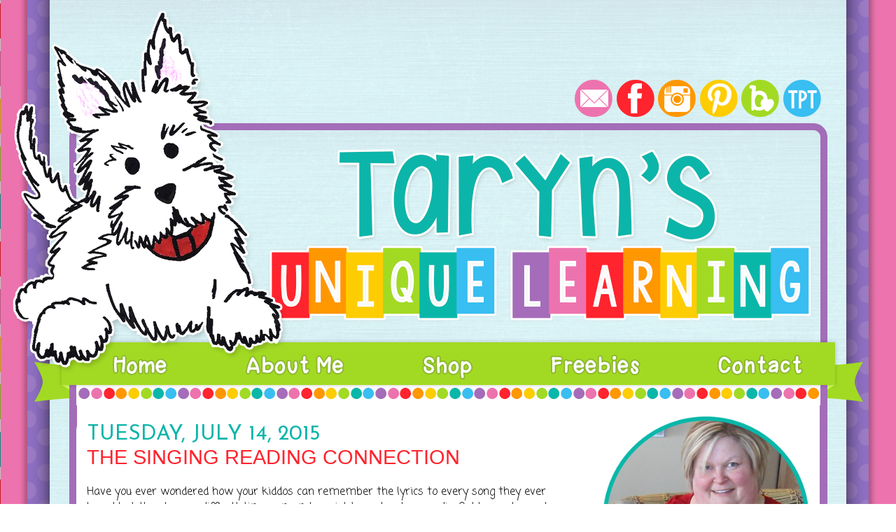

--- FILE ---
content_type: text/html; charset=UTF-8
request_url: https://www.tarynsuniquelearning.com/2015/07/the-singing-reading-connection.html
body_size: 17705
content:
<!DOCTYPE html>
<html class='v2' dir='ltr' xmlns='http://www.w3.org/1999/xhtml' xmlns:b='http://www.google.com/2005/gml/b' xmlns:data='http://www.google.com/2005/gml/data' xmlns:expr='http://www.google.com/2005/gml/expr'>
<head>
<link href='https://www.blogger.com/static/v1/widgets/335934321-css_bundle_v2.css' rel='stylesheet' type='text/css'/>
<script src="//ajax.googleapis.com/ajax/libs/jquery/2.0.0/jquery.min.js"></script>
<meta content='width=1100' name='viewport'/>
<meta content='text/html; charset=UTF-8' http-equiv='Content-Type'/>
<meta content='blogger' name='generator'/>
<link href='https://www.tarynsuniquelearning.com/favicon.ico' rel='icon' type='image/x-icon'/>
<link href='https://www.tarynsuniquelearning.com/2015/07/the-singing-reading-connection.html' rel='canonical'/>
<link rel="alternate" type="application/atom+xml" title="Taryn&#39;s Unique Learning - Atom" href="https://www.tarynsuniquelearning.com/feeds/posts/default" />
<link rel="alternate" type="application/rss+xml" title="Taryn&#39;s Unique Learning - RSS" href="https://www.tarynsuniquelearning.com/feeds/posts/default?alt=rss" />
<link rel="service.post" type="application/atom+xml" title="Taryn&#39;s Unique Learning - Atom" href="https://www.blogger.com/feeds/6153354437948188480/posts/default" />

<link rel="alternate" type="application/atom+xml" title="Taryn&#39;s Unique Learning - Atom" href="https://www.tarynsuniquelearning.com/feeds/969261070493935748/comments/default" />
<!--Can't find substitution for tag [blog.ieCssRetrofitLinks]-->
<link href='https://blogger.googleusercontent.com/img/b/R29vZ2xl/AVvXsEjst-p3Hltfyps2QhTDXNf145TAEjQ8uWCb-U1Ry_KsJneM8inWMmhUzYJRCuWI8ZlCYHCCVk47kMwSLfRsKvXASvTgikc-encSFrLDQ-3mOlNaHTPg8Uc_szpJyY_hhH-VL7HxbCKBZpE/s400/I+Can+Read+pics.JPG' rel='image_src'/>
<meta content='https://www.tarynsuniquelearning.com/2015/07/the-singing-reading-connection.html' property='og:url'/>
<meta content='The Singing Reading Connection' property='og:title'/>
<meta content='Taryn&#39;s Unique Learning offers literacy resources for the primary grades with a focus on phonics.' property='og:description'/>
<meta content='https://blogger.googleusercontent.com/img/b/R29vZ2xl/AVvXsEjst-p3Hltfyps2QhTDXNf145TAEjQ8uWCb-U1Ry_KsJneM8inWMmhUzYJRCuWI8ZlCYHCCVk47kMwSLfRsKvXASvTgikc-encSFrLDQ-3mOlNaHTPg8Uc_szpJyY_hhH-VL7HxbCKBZpE/w1200-h630-p-k-no-nu/I+Can+Read+pics.JPG' property='og:image'/>
<title>Taryn's Unique Learning: The Singing Reading Connection</title>
<link href='https://fonts.googleapis.com/css?family=Coming+Soon' rel='stylesheet' type='text/css'/>
<style type='text/css'>@font-face{font-family:'Josefin Sans';font-style:normal;font-weight:400;font-display:swap;src:url(//fonts.gstatic.com/s/josefinsans/v34/Qw3aZQNVED7rKGKxtqIqX5EUAnx4Vn8siqM7.woff2)format('woff2');unicode-range:U+0102-0103,U+0110-0111,U+0128-0129,U+0168-0169,U+01A0-01A1,U+01AF-01B0,U+0300-0301,U+0303-0304,U+0308-0309,U+0323,U+0329,U+1EA0-1EF9,U+20AB;}@font-face{font-family:'Josefin Sans';font-style:normal;font-weight:400;font-display:swap;src:url(//fonts.gstatic.com/s/josefinsans/v34/Qw3aZQNVED7rKGKxtqIqX5EUA3x4Vn8siqM7.woff2)format('woff2');unicode-range:U+0100-02BA,U+02BD-02C5,U+02C7-02CC,U+02CE-02D7,U+02DD-02FF,U+0304,U+0308,U+0329,U+1D00-1DBF,U+1E00-1E9F,U+1EF2-1EFF,U+2020,U+20A0-20AB,U+20AD-20C0,U+2113,U+2C60-2C7F,U+A720-A7FF;}@font-face{font-family:'Josefin Sans';font-style:normal;font-weight:400;font-display:swap;src:url(//fonts.gstatic.com/s/josefinsans/v34/Qw3aZQNVED7rKGKxtqIqX5EUDXx4Vn8sig.woff2)format('woff2');unicode-range:U+0000-00FF,U+0131,U+0152-0153,U+02BB-02BC,U+02C6,U+02DA,U+02DC,U+0304,U+0308,U+0329,U+2000-206F,U+20AC,U+2122,U+2191,U+2193,U+2212,U+2215,U+FEFF,U+FFFD;}@font-face{font-family:'Josefin Sans';font-style:normal;font-weight:700;font-display:swap;src:url(//fonts.gstatic.com/s/josefinsans/v34/Qw3aZQNVED7rKGKxtqIqX5EUAnx4Vn8siqM7.woff2)format('woff2');unicode-range:U+0102-0103,U+0110-0111,U+0128-0129,U+0168-0169,U+01A0-01A1,U+01AF-01B0,U+0300-0301,U+0303-0304,U+0308-0309,U+0323,U+0329,U+1EA0-1EF9,U+20AB;}@font-face{font-family:'Josefin Sans';font-style:normal;font-weight:700;font-display:swap;src:url(//fonts.gstatic.com/s/josefinsans/v34/Qw3aZQNVED7rKGKxtqIqX5EUA3x4Vn8siqM7.woff2)format('woff2');unicode-range:U+0100-02BA,U+02BD-02C5,U+02C7-02CC,U+02CE-02D7,U+02DD-02FF,U+0304,U+0308,U+0329,U+1D00-1DBF,U+1E00-1E9F,U+1EF2-1EFF,U+2020,U+20A0-20AB,U+20AD-20C0,U+2113,U+2C60-2C7F,U+A720-A7FF;}@font-face{font-family:'Josefin Sans';font-style:normal;font-weight:700;font-display:swap;src:url(//fonts.gstatic.com/s/josefinsans/v34/Qw3aZQNVED7rKGKxtqIqX5EUDXx4Vn8sig.woff2)format('woff2');unicode-range:U+0000-00FF,U+0131,U+0152-0153,U+02BB-02BC,U+02C6,U+02DA,U+02DC,U+0304,U+0308,U+0329,U+2000-206F,U+20AC,U+2122,U+2191,U+2193,U+2212,U+2215,U+FEFF,U+FFFD;}@font-face{font-family:'PT Sans';font-style:normal;font-weight:400;font-display:swap;src:url(//fonts.gstatic.com/s/ptsans/v18/jizaRExUiTo99u79D0-ExcOPIDUg-g.woff2)format('woff2');unicode-range:U+0460-052F,U+1C80-1C8A,U+20B4,U+2DE0-2DFF,U+A640-A69F,U+FE2E-FE2F;}@font-face{font-family:'PT Sans';font-style:normal;font-weight:400;font-display:swap;src:url(//fonts.gstatic.com/s/ptsans/v18/jizaRExUiTo99u79D0aExcOPIDUg-g.woff2)format('woff2');unicode-range:U+0301,U+0400-045F,U+0490-0491,U+04B0-04B1,U+2116;}@font-face{font-family:'PT Sans';font-style:normal;font-weight:400;font-display:swap;src:url(//fonts.gstatic.com/s/ptsans/v18/jizaRExUiTo99u79D0yExcOPIDUg-g.woff2)format('woff2');unicode-range:U+0100-02BA,U+02BD-02C5,U+02C7-02CC,U+02CE-02D7,U+02DD-02FF,U+0304,U+0308,U+0329,U+1D00-1DBF,U+1E00-1E9F,U+1EF2-1EFF,U+2020,U+20A0-20AB,U+20AD-20C0,U+2113,U+2C60-2C7F,U+A720-A7FF;}@font-face{font-family:'PT Sans';font-style:normal;font-weight:400;font-display:swap;src:url(//fonts.gstatic.com/s/ptsans/v18/jizaRExUiTo99u79D0KExcOPIDU.woff2)format('woff2');unicode-range:U+0000-00FF,U+0131,U+0152-0153,U+02BB-02BC,U+02C6,U+02DA,U+02DC,U+0304,U+0308,U+0329,U+2000-206F,U+20AC,U+2122,U+2191,U+2193,U+2212,U+2215,U+FEFF,U+FFFD;}</style>
<style id='page-skin-1' type='text/css'><!--
/*-----------------------------------------------
Blogger Template Style
Name:     Taryn's Unique Learning
Designer: Alexis Sanchez
URL:      www.laugheatlearn.com
----------------------------------------------- */
/* Variable definitions
====================
<Variable name="keycolor" description="Main Color" type="color" default="#1a222a"/>
<Variable name="body.background" description="Body Background" type="background"
color="#ffffff" default="#111111 url(//themes.googleusercontent.com/image?id=1OACCYOE0-eoTRTfsBuX1NMN9nz599ufI1Jh0CggPFA_sK80AGkIr8pLtYRpNUKPmwtEa) repeat-y fixed top center"/>
<Group description="Page Text" selector="body">
<Variable name="body.font" description="Font" type="font"
default="normal normal 15px Arial, Tahoma, Helvetica, FreeSans, sans-serif"/>
<Variable name="body.text.color" description="Text Color" type="color" default="#333333"/>
</Group>
<Group description="Backgrounds" selector=".body-fauxcolumns-outer">
<Variable name="body.background.color" description="Outer Background" type="color" default="#296695"/>
<Variable name="header.background.color" description="Header Background" type="color" default="transparent"/>
<Variable name="post.background.color" description="Post Background" type="color" default="transparent"/>
</Group>
<Group description="Links" selector=".main-outer">
<Variable name="link.color" description="Link Color" type="color" default="#336699"/>
<Variable name="link.visited.color" description="Visited Color" type="color" default="#6699cc"/>
<Variable name="link.hover.color" description="Hover Color" type="color" default="#33aaff"/>
</Group>
<Group description="Blog Title" selector=".header h1">
<Variable name="header.font" description="Title Font" type="font"
default="normal normal 36px Arial, Tahoma, Helvetica, FreeSans, sans-serif"/>
<Variable name="header.text.color" description="Text Color" type="color" default="#ffffff" />
</Group>
<Group description="Tabs Text" selector=".tabs-inner .widget li a">
<Variable name="tabs.font" description="Font" type="font"
default="normal normal 15px Arial, Tahoma, Helvetica, FreeSans, sans-serif"/>
<Variable name="tabs.text.color" description="Text Color" type="color" default="#ffffff"/>
<Variable name="tabs.selected.text.color" description="Selected Color" type="color" default="#ff242e"/>
</Group>
<Group description="Tabs Background" selector=".tabs-outer .PageList">
<Variable name="tabs.background.color" description="Background Color" type="color" default="transparent"/>
<Variable name="tabs.selected.background.color" description="Selected Color" type="color" default="transparent"/>
<Variable name="tabs.separator.color" description="Separator Color" type="color" default="transparent"/>
</Group>
<Group description="Post Title" selector="h3.post-title, .comments h4">
<Variable name="post.title.font" description="Title Font" type="font"
default="normal normal 18px Arial, Tahoma, Helvetica, FreeSans, sans-serif"/>
</Group>
<Group description="Date Header" selector=".date-header">
<Variable name="date.header.color" description="Text Color" type="color" default="#000000"/>
</Group>
<Group description="Post" selector=".post">
<Variable name="post.footer.text.color" description="Footer Text Color" type="color" default="#ffffff"/>
<Variable name="post.border.color" description="Border Color" type="color" default="#dddddd"/>
</Group>
<Group description="Gadgets" selector="h2">
<Variable name="widget.title.font" description="Title Font" type="font"
default="bold normal 13px Arial, Tahoma, Helvetica, FreeSans, sans-serif"/>
<Variable name="widget.title.text.color" description="Title Color" type="color" default="#888888"/>
</Group>
<Group description="Footer" selector=".footer-outer">
<Variable name="footer.text.color" description="Text Color" type="color" default="#cccccc"/>
<Variable name="footer.widget.title.text.color" description="Gadget Title Color" type="color" default="#aaaaaa"/>
</Group>
<Group description="Footer Links" selector=".footer-outer">
<Variable name="footer.link.color" description="Link Color" type="color" default="#99ccee"/>
<Variable name="footer.link.visited.color" description="Visited Color" type="color" default="#77aaee"/>
<Variable name="footer.link.hover.color" description="Hover Color" type="color" default="#33aaff"/>
</Group>
<Variable name="content.margin" description="Content Margin Top" type="length" default="20px"/>
<Variable name="content.padding" description="Content Padding" type="length" default="0"/>
<Variable name="content.background" description="Content Background" type="background"
default="transparent none repeat scroll top left"/>
<Variable name="content.border.radius" description="Content Border Radius" type="length" default="0"/>
<Variable name="content.shadow.spread" description="Content Shadow Spread" type="length" default="0"/>
<Variable name="header.padding" description="Header Padding" type="length" default="0"/>
<Variable name="header.background.gradient" description="Header Gradient" type="url"
default="none"/>
<Variable name="header.border.radius" description="Header Border Radius" type="length" default="0"/>
<Variable name="main.border.radius.top" description="Main Border Radius" type="length" default="20px"/>
<Variable name="footer.border.radius.top" description="Footer Border Radius Top" type="length" default="0"/>
<Variable name="footer.border.radius.bottom" description="Footer Border Radius Bottom" type="length" default="20px"/>
<Variable name="region.shadow.spread" description="Main and Footer Shadow Spread" type="length" default="3px"/>
<Variable name="region.shadow.offset" description="Main and Footer Shadow Offset" type="length" default="1px"/>
<Variable name="tabs.background.gradient" description="Tab Background Gradient" type="url" default="none"/>
<Variable name="tab.selected.background.gradient" description="Selected Tab Background" type="url"
default="url(//www.blogblog.com/1kt/transparent/white80.png)"/>
<Variable name="tab.background" description="Tab Background" type="background"
default="transparent url(//www.blogblog.com/1kt/transparent/white80.png) repeat scroll top left"/>
<Variable name="tab.border.radius" description="Tab Border Radius" type="length" default="10px" />
<Variable name="tab.first.border.radius" description="First Tab Border Radius" type="length" default="10px" />
<Variable name="tabs.border.radius" description="Tabs Border Radius" type="length" default="0" />
<Variable name="tabs.spacing" description="Tab Spacing" type="length" default=".25em"/>
<Variable name="tabs.margin.bottom" description="Tab Margin Bottom" type="length" default="0"/>
<Variable name="tabs.margin.sides" description="Tab Margin Sides" type="length" default="20px"/>
<Variable name="main.background" description="Main Background" type="background"
default="transparent url(//www.blogblog.com/1kt/transparent/white80.png) repeat scroll top left"/>
<Variable name="main.padding.sides" description="Main Padding Sides" type="length" default="20px"/>
<Variable name="footer.background" description="Footer Background" type="background"
default="transparent url(//www.blogblog.com/1kt/transparent/white80.png) repeat scroll top left"/>
<Variable name="post.margin.sides" description="Post Margin Sides" type="length" default="-20px"/>
<Variable name="post.border.radius" description="Post Border Radius" type="length" default="5px"/>
<Variable name="widget.title.text.transform" description="Widget Title Text Transform" type="string" default="uppercase"/>
<Variable name="mobile.background.overlay" description="Mobile Background Overlay" type="string"
default="transparent none repeat scroll top left"/>
<Variable name="startSide" description="Side where text starts in blog language" type="automatic" default="left"/>
<Variable name="endSide" description="Side where text ends in blog language" type="automatic" default="right"/>
*/
/* Content
----------------------------------------------- */
body {
font-family: 'Coming Soon', cursive;
line-height: 1.8;
color: #000000;
background: #ffffff url(//2.bp.blogspot.com/-yy59q72oqQs/V8ya-i_VrWI/AAAAAAABhxI/EYlwnCeHkKo2K_aSqt0ZZzdUncZN8CrtQCK4B/s0/BG1.png) repeat-y fixed top center;
}
html body .region-inner {
min-width: 0;
max-width: 100%;
width: auto;
}
.content-outer {
font-size: 90%;
}
a:link {
text-decoration:none;
color: #ff242e;
}
a:visited {
text-decoration:none;
color: #ff242e;
}
a:hover {
text-decoration:underline;
color: #000000;
}
.content-outer {
background: #FFFFFF;
-moz-border-radius: 0;
-webkit-border-radius: 0;
-goog-ms-border-radius: 0;
border-radius: 0;
-moz-box-shadow: 0 0 0 rgba(0, 0, 0, 0);
-webkit-box-shadow: 0 0 0 rgba(0, 0, 0, 0);
-goog-ms-box-shadow: 0 0 0 rgba(0, 0, 0, 0);
box-shadow: 0 0 0 rgba(0, 0, 0, 0);
margin: 20px auto;
}
.content-inner {
margin-top: 300px !important;
padding: 0;
border-left: 8pt solid #a36db8;
border-right: 8pt solid #a36db8;
border-bottom: 8pt solid #a36db8;
padding: 0px 0px /* Removed padding from header 20px 20px; */
}
/* Header
----------------------------------------------- */
.header-outer {
background: rgba(0, 0, 0, 0) none repeat-x scroll top left;
_background-image: https://blogger.googleusercontent.com/img/b/R29vZ2xl/AVvXsEirTpHOQwboJcDaGm8cLcnR6jy274RrPoKNYT-9yFdppM1OJ6iX2sfirR_w5KR1M4sgrZxcuBXOeHk_IT04-nwV8OSpO9bvHSUFPsSE8rexCWE_fZa5VyzzNYbcbb4Yqk_Daw7Z52T3Scw/s1600/Wood1.jpg;
color: #ffffff;
-moz-border-radius: 0;
-webkit-border-radius: 0;
-goog-ms-border-radius: 0;
border-radius: 0;
}
.Header img, .Header #header-inner {
-moz-border-radius: 0;
-webkit-border-radius: 0;
-goog-ms-border-radius: 0;
border-radius: 0;
}
.header-inner .Header .titlewrapper,
.header-inner .Header .descriptionwrapper {
padding-left: 0;
padding-right: 0;
}
.Header h1 {
font: normal normal 10px Arial, Tahoma, Helvetica, FreeSans, sans-serif;
text-shadow: 1px 1px 3px rgba(0, 0, 0, 0.3);
}
.Header h1 a {
color: #ffffff;
}
.Header .description {
font-size: 130%;
}
/* Tabs
----------------------------------------------- */
.tabs-inner {
margin: .5em 20px 0;
padding: 0;
}
.tabs-inner .section {
margin: 0;
}
.tabs-inner .widget ul {
padding: 0;
background: rgba(0, 0, 0, 0) none repeat scroll bottom;
-moz-border-radius: 0;
-webkit-border-radius: 0;
-goog-ms-border-radius: 0;
border-radius: 0;
}
.tabs-inner .widget li {
border: none;
}
.tabs-inner .widget li a {
display: inline-block;
padding: .5em 1em;
margin-right: .25em;
color: #000000;
font: normal normal 16px PT Sans;
-moz-border-radius: 10px 10px 0 0;
-webkit-border-top-left-radius: 10px;
-webkit-border-top-right-radius: 10px;
-goog-ms-border-radius: 10px 10px 0 0;
border-radius: 10px 10px 0 0;
background: transparent url(//www.blogblog.com/1kt/transparent/white80.png) repeat scroll top left;
border-right: 1px solid rgba(0, 0, 0, 0);
}
.tabs-inner .widget li:first-child a {
padding-left: 1.25em;
-moz-border-radius-topleft: 10px;
-moz-border-radius-bottomleft: 0;
-webkit-border-top-left-radius: 10px;
-webkit-border-bottom-left-radius: 0;
-goog-ms-border-top-left-radius: 10px;
-goog-ms-border-bottom-left-radius: 0;
border-top-left-radius: 10px;
border-bottom-left-radius: 0;
}
.tabs-inner .widget li.selected a,
.tabs-inner .widget li a:hover {
position: relative;
z-index: 1;
background: rgba(0, 0, 0, 0) url(//www.blogblog.com/1kt/transparent/white80.png) repeat scroll bottom;
color: #000000;
-moz-box-shadow: 0 0 3px rgba(0, 0, 0, .15);
-webkit-box-shadow: 0 0 3px rgba(0, 0, 0, .15);
-goog-ms-box-shadow: 0 0 3px rgba(0, 0, 0, .15);
box-shadow: 0 0 3px rgba(0, 0, 0, .15);
}
/* Headings
----------------------------------------------- */
h2 {
font: normal bold 20px Josefin Sans;
text-transform: capitalize;
color: #000000;
margin: .5em 0;
}
/* Main
----------------------------------------------- */
.main-outer {
background: #FFFFFF;
-moz-border-radius: 20px 20px 0 0;
-webkit-border-top-left-radius: 20px;
-webkit-border-top-right-radius: 20px;
-webkit-border-bottom-left-radius: 0;
-webkit-border-bottom-right-radius: 0;
-goog-ms-border-radius: 20px 20px 0 0;
border-radius: 20px 20px 0 0;
-moz-box-shadow: 0 1px 3px rgba(0, 0, 0, 0);
-webkit-box-shadow: 0 1px 3px rgba(0, 0, 0, 0);
-goog-ms-box-shadow: 0 1px 3px rgba(0, 0, 0, 0);
box-shadow: 0 1px 3px rgba(0, 0, 0, 0);
}
.main-inner {
padding: 0px;
}
.main-inner .column-center-inner {
padding: 0px;
}
.main-inner .column-left-inner {
padding-left: 0px;
}
.main-inner .column-right-inner {
padding-right: 0px;
}
/* Posts
----------------------------------------------- */
h3.post-title {
margin: -0;
font: normal normal 14px Arial, Tahoma, Helvetica, FreeSans, sans-serif;
font-weight: 300;
font-size:200%;
text-transform: uppercase;
color: #ff242e;
left transparent;
background: url('') no-repeat left transparent;
padding-left: 0px;
margin-top: -24px !important;
margin-bottom: -0px !important;
}
.comments h4 {
margin: 1em 0 0;
font: normal normal 14px Arial, Tahoma, Helvetica, FreeSans, sans-serif;
}
.date-header span {
color: #333333;
font-weight: 300;
font-size:150%;
color: #0cb5a9;
text-transform: uppercase;
padding-left: 0px;
letter-spacing: 0em;
margin: inherit;
}
.post-outer {
background-color: rgba(0, 0, 0, 0);
border: solid 0px #ffffff;
-moz-border-radius: 5px;
-webkit-border-radius: 5px;
border-radius: 5px;
-goog-ms-border-radius: 5px;
padding: 15px 20px;
margin: 0 -20px 20px;
}
.post-body {
line-height: 1.4;
font-size: 110%;
position: relative;
}
.post-header {
margin: 0 0 1.5em;
color: #000000;
line-height: 1.6;
}
.post-footer {
margin: .5em 0 0;
color: #000000;
line-height: 1.6;
}
#blog-pager {
font-size: 140%
}
#comments .comment-author {
padding-top: 1.5em;
border-top: dashed 1px #ccc;
border-top: dashed 1px rgba(128, 128, 128, .5);
background-position: 0 1.5em;
}
#comments .comment-author:first-child {
padding-top: 0;
border-top: none;
}
.avatar-image-container {
margin: .2em 0 0;
}
/* Comments
----------------------------------------------- */
.comments .comments-content .icon.blog-author {
background-repeat: no-repeat;
background-image: url([data-uri]);
}
.comments .comments-content .loadmore a {
border-top: 1px solid #000000;
border-bottom: 1px solid #000000;
}
.comments .continue {
border-top: 2px solid #000000;
}
/* Widgets
----------------------------------------------- */
.widget ul, .widget #ArchiveList ul.flat {
padding: 0;
list-style: none;
}
.widget ul li, .widget #ArchiveList ul.flat li {
border-top: dashed 1px #ccc;
border-top: dashed 1px rgba(128, 128, 128, .5);
}
.widget ul li:first-child, .widget #ArchiveList ul.flat li:first-child {
border-top: none;
}
.widget .post-body ul {
list-style: disc;
}
.widget .post-body ul li {
border: none;
}
/* Footer
----------------------------------------------- */
.footer-outer {
color:#000000;
background: #FFFFFF;
-moz-box-shadow: 0 1px 3px rgba(0, 0, 0, 0);
-webkit-box-shadow: 0 1px 3px rgba(0, 0, 0, 0);
-goog-ms-box-shadow: 0 1px 3px rgba(0, 0, 0, 0);
box-shadow: 0 1px 3px rgba(0, 0, 0, 0);
}
.footer-inner {
padding: 10px 20px 20px;
}
.footer-outer a {
color: #ff242e;
}
.footer-outer a:visited {
color: #ff242e;
}
.footer-outer a:hover {
color: #000000;
}
.footer-outer .widget h2 {
color: #000000;
}
/* Mobile
----------------------------------------------- */
html body.mobile {
height: auto;
}
html body.mobile {
min-height: 480px;
background-size: 100% auto;
}
.mobile .body-fauxcolumn-outer {
background: transparent none repeat scroll top left;
}
html .mobile .mobile-date-outer, html .mobile .blog-pager {
border-bottom: none;
background: transparent url(//www.blogblog.com/1kt/transparent/white80.png) repeat scroll top left;
margin-bottom: 10px;
}
.mobile .date-outer {
background: transparent url(//www.blogblog.com/1kt/transparent/white80.png) repeat scroll top left;
}
.mobile .header-outer, .mobile .main-outer,
.mobile .post-outer, .mobile .footer-outer {
-moz-border-radius: 0;
-webkit-border-radius: 0;
-goog-ms-border-radius: 0;
border-radius: 0;
}
.mobile .content-outer,
.mobile .main-outer,
.mobile .post-outer {
background: inherit;
border: none;
}
.mobile .content-outer {
font-size: 100%;
}
.mobile-link-button {
background-color: #ff242e;
}
.mobile-link-button a:link, .mobile-link-button a:visited {
color: rgba(0, 0, 0, 0);
}
.mobile-index-contents {
color: #000000;
}
.mobile .tabs-inner .PageList .widget-content {
background: rgba(0, 0, 0, 0) url(//www.blogblog.com/1kt/transparent/white80.png) repeat scroll bottom;
color: #000000;
}
.mobile .tabs-inner .PageList .widget-content .pagelist-arrow {
border-left: 1px solid rgba(0, 0, 0, 0);
}
.post { background:url('https://blogger.googleusercontent.com/img/b/R29vZ2xl/AVvXsEiF4NY84yDREn9rIC6WAm76g9LLBauh_MXb6EVOa0qeDV-MuwP22yVeE5dnuwj23KYkILQW2ma4ogURiTrIkgW-nkGLp4lvLeTCMhmoz7ogcZ0rxPGLtynvdPHAc2PVsMvQPrBp090L93Y/s1600/PageDivider.png');
background-repeat: no-repeat;
background-position: bottom center;
padding-bottom: 50px;
margin:  0px 0px  0px 0px; }[data-ff-el="root"].ff-64b5a1cecd56042d78f0690d .ff-64b5a1cecd56042d78f0690d__form {
color: #ffffff;
width: 100%;
margin: 0;
padding: 20px !important;
font-size: 24px;
text-align: center;
font-family: futura-pt, sans-serif;
font-weight: 400;
line-height: 1.6;
letter-spacing: 0.1px;
text-transform: none;
}
--></style>
<style id='template-skin-1' type='text/css'><!--
body {
min-width: 1083px;
}
.content-outer, .content-fauxcolumn-outer, .region-inner {
min-width: 1083px;
max-width: 1083px;
_width: 1083px;
}
.main-inner .columns {
padding-left: 0px;
padding-right: 340px;
}
.main-inner .fauxcolumn-center-outer {
left: 0px;
right: 340px;
/* IE6 does not respect left and right together */
_width: expression(this.parentNode.offsetWidth -
parseInt("0px") -
parseInt("340px") + 'px');
}
.main-inner .fauxcolumn-left-outer {
width: 0px;
}
.main-inner .fauxcolumn-right-outer {
width: 340px;
}
.main-inner .column-left-outer {
width: 0px;
right: 100%;
margin-left: -0px;
}
.main-inner .column-right-outer {
width: 340px;
margin-right: -340px;
}
#layout {
min-width: 0;
}
#layout .content-outer {
min-width: 0;
width: 800px;
}
#layout .region-inner {
min-width: 0;
width: auto;
}
--></style>
<style>#Attribution1 {display: none;}</style>
<script>
  (function(w, d, t, h, s, n) {
    w.FlodeskObject = n;
    var fn = function() {
      (w[n].q = w[n].q || []).push(arguments);
    };
    w[n] = w[n] || fn;
    var f = d.getElementsByTagName(t)[0];
    var v = '?v=' + Math.floor(new Date().getTime() / (120 * 1000)) * 60;
    var sm = d.createElement(t);
    sm.async = true;
    sm.type = 'module';
    sm.src = h + s + '.mjs' + v;
    f.parentNode.insertBefore(sm, f);
    var sn = d.createElement(t);
    sn.async = true;
    sn.noModule = true;
    sn.src = h + s + '.js' + v;
    f.parentNode.insertBefore(sn, f);
  })(window, document, 'script', 'https://assets.flodesk.com', '/universal', 'fd');
</script>
<meta content='4328ce5b94fd2e58639f705fab07847e' name='p:domain_verify'/>
<link href='https://www.blogger.com/dyn-css/authorization.css?targetBlogID=6153354437948188480&amp;zx=46f0d720-5718-40e4-b630-08ca77990b3a' media='none' onload='if(media!=&#39;all&#39;)media=&#39;all&#39;' rel='stylesheet'/><noscript><link href='https://www.blogger.com/dyn-css/authorization.css?targetBlogID=6153354437948188480&amp;zx=46f0d720-5718-40e4-b630-08ca77990b3a' rel='stylesheet'/></noscript>
<meta name='google-adsense-platform-account' content='ca-host-pub-1556223355139109'/>
<meta name='google-adsense-platform-domain' content='blogspot.com'/>

</head>
<link href='style.css' rel='stylesheet' type='text/css'/>
<script src="//yourjavascript.com/1522423333/cufon-yui.js" type="text/javascript"></script>
<script src='https://dl.dropboxusercontent.com/u/372486206/Web%20Fonts/KG_Shake_it_Off_Chunky_400.font.js' type='text/javascript'></script>
<script type='text/javascript'>  
    Cufon.replace('h3');
</script>
<link href='style.css' rel='stylesheet' type='text/css'/>
<script src="//yourjavascript.com/1522423333/cufon-yui.js" type="text/javascript"></script>
<script src='https://dl.dropboxusercontent.com/u/372486206/Web%20Fonts/KG_Shake_it_Off_Chunky_400.font.js' type='text/javascript'></script>
<script type='text/javascript'>  
    Cufon.replace('h4');
</script>
<link href='style.css' rel='stylesheet' type='text/css'/>
<script src="//yourjavascript.com/1522423333/cufon-yui.js" type="text/javascript"></script>
<script src='https://dl.dropboxusercontent.com/u/372486206/Web%20Fonts/KG_WhY_YoU_GoTtA_Be_So_MeAn_400.font.js' type='text/javascript'></script>
<script type='text/javascript'>  
    Cufon.replace('h2');
</script>
<link href='style.css' rel='stylesheet' type='text/css'/>
<script src="//yourjavascript.com/1522423333/cufon-yui.js" type="text/javascript"></script>
<script src='https://dl.dropboxusercontent.com/u/372486206/Web%20Fonts/KG_WhY_YoU_GoTtA_Be_So_MeAn_400.font.js' type='text/javascript'></script>
<script type='text/javascript'>  
    Cufon.replace('date-header');
</script>
<body class='loading'>
<div class='navbar no-items section' id='navbar'>
</div>
<div class='body-fauxcolumns'>
<div class='fauxcolumn-outer body-fauxcolumn-outer'>
<div class='cap-top'>
<div class='cap-left'></div>
<div class='cap-right'></div>
</div>
<div class='fauxborder-left'>
<div class='fauxborder-right'></div>
<div class='fauxcolumn-inner'>
</div>
</div>
<div class='cap-bottom'>
<div class='cap-left'></div>
<div class='cap-right'></div>
</div>
</div>
</div>
<div class='content'>
<div class='content-fauxcolumns'>
<div class='fauxcolumn-outer content-fauxcolumn-outer'>
<div class='cap-top'>
<div class='cap-left'></div>
<div class='cap-right'></div>
</div>
<div class='fauxborder-left'>
<div class='fauxborder-right'></div>
<div class='fauxcolumn-inner'>
</div>
</div>
<div class='cap-bottom'>
<div class='cap-left'></div>
<div class='cap-right'></div>
</div>
</div>
</div>
<div class='content-outer'>
<div class='content-cap-top cap-top'>
<div class='cap-left'></div>
<div class='cap-right'></div>
</div>
<div class='fauxborder-left content-fauxborder-left'>
<div class='fauxborder-right content-fauxborder-right'></div>
<div class='content-inner'>
<header>
<div class='header-outer'>
<div class='header-cap-top cap-top'>
<div class='cap-left'></div>
<div class='cap-right'></div>
</div>
<div class='fauxborder-left header-fauxborder-left'>
<div class='fauxborder-right header-fauxborder-right'></div>
<div class='region-inner header-inner'>
<div class='header section' id='header'><div class='widget Header' data-version='1' id='Header1'>
<div id='header-inner'>
<div class='titlewrapper'>
<h1 class='title'>
<a href='https://www.tarynsuniquelearning.com/'>
Taryn's Unique Learning
</a>
</h1>
</div>
<div class='descriptionwrapper'>
<p class='description'><span>
</span></p>
</div>
</div>
</div></div>
</div>
</div>
<div class='header-cap-bottom cap-bottom'>
<div class='cap-left'></div>
<div class='cap-right'></div>
</div>
</div>
</header>
<div class='tabs-outer'>
<div class='tabs-cap-top cap-top'>
<div class='cap-left'></div>
<div class='cap-right'></div>
</div>
<div class='fauxborder-left tabs-fauxborder-left'>
<div class='fauxborder-right tabs-fauxborder-right'></div>
<div class='region-inner tabs-inner'>
<div class='tabs section' id='crosscol'><div class='widget HTML' data-version='1' id='HTML1'>
<div class='widget-content'>
<img src="https://blogger.googleusercontent.com/img/b/R29vZ2xl/AVvXsEjv6ncoIpf703GRK3tvpH6Im92jI3R3EqqPaUrXgpXsSS5zdVh470ThJa6_b2urCzy24PF6BCKclzRmN65rwL_4S-NWKcmvUVePfpFu3coTf41Ubc6ALWi91jorLw2f0ZPIotACQU8r9_Q3V0OPPS-kd6yMNLSvo1SQjF5wueEdLfiKJg3Y_fUvdl2NNvXm/s16000/HeaderDesign-Final.png" style="position:absolute; TOP: -380px; LEFT: -111px" usemap="#image-map" />

<map name="image-map">
    <area target="" alt="Taryn&#39;s Unique Learning" title="Taryn&#39;s Unique Learning" href="https://www.tarynsuniquelearning.com/" coords="1212,473,4,158" shape="rect" />
    <area target="" alt="Email" title="Email" href="mailto:tarynsuniquelearning@gmail.com" coords="830,125,28" shape="circle" />
    <area target="_blank" alt="Facebook" title="Facebook" href="https://www.facebook.com/TarynsUniqueLearning/" coords="891,125,26" shape="circle" />
    <area target="_blank" alt="Instagram" title="Instagram" href="https://www.instagram.com/taryns_unique_learning/" coords="949,127,25" shape="circle" />
    <area target="_blank" alt="Pinterest" title="Pinterest" href="https://www.pinterest.com/tgwag/" coords="1008,125,27" shape="circle" />
    <area target="_blank" alt="Bloglovin" title="Bloglovin" href="https://www.bloglovin.com/blogs/taryns-unique-learning-12662975" coords="1068,127,26" shape="circle" />
    <area target="_blank" alt="TPT Store" title="TPT Store" href="https://www.teacherspayteachers.com/Store/Taryns-Unique-Learning" coords="1129,127,26" shape="circle" />
    <area target="" alt="Home" title="Home" href="https://www.tarynsuniquelearning.com/" coords="138,489,225,526" shape="rect" />
    <area target="" alt="About Me" title="About Me" href="https://tarynsuniquelearning.blogspot.com/p/about-me.html" coords="325,486,485,525" shape="rect" />
    <area target="_blank" alt="TPT Shop" title="TPT Shop" href="https://www.teacherspayteachers.com/Store/Taryns-Unique-Learning" coords="572,488,672,527" shape="rect" />
    <area target="_blank" alt="Freebies" title="Freebies" href="https://www.teacherspayteachers.com/Store/Taryns-Unique-Learning/Price-Range/Free" coords="761,491,907,525" shape="rect" />
    <area target="" alt="Contact" title="Contact" href="https://tarynsuniquelearning.blogspot.com/p/contact-me.html" coords="1001,491,1137,519" shape="rect" />
</map><br /><br /><br /><br /><br /><br /><br /><br /><br /><br />
</div>
<div class='clear'></div>
</div></div>
<div class='tabs no-items section' id='crosscol-overflow'></div>
</div>
</div>
<div class='tabs-cap-bottom cap-bottom'>
<div class='cap-left'></div>
<div class='cap-right'></div>
</div>
</div>
<div class='main-outer'>
<div class='main-cap-top cap-top'>
<div class='cap-left'></div>
<div class='cap-right'></div>
</div>
<div class='fauxborder-left main-fauxborder-left'>
<div class='fauxborder-right main-fauxborder-right'></div>
<div class='region-inner main-inner'>
<div class='columns fauxcolumns'>
<div class='fauxcolumn-outer fauxcolumn-center-outer'>
<div class='cap-top'>
<div class='cap-left'></div>
<div class='cap-right'></div>
</div>
<div class='fauxborder-left'>
<div class='fauxborder-right'></div>
<div class='fauxcolumn-inner'>
</div>
</div>
<div class='cap-bottom'>
<div class='cap-left'></div>
<div class='cap-right'></div>
</div>
</div>
<div class='fauxcolumn-outer fauxcolumn-left-outer'>
<div class='cap-top'>
<div class='cap-left'></div>
<div class='cap-right'></div>
</div>
<div class='fauxborder-left'>
<div class='fauxborder-right'></div>
<div class='fauxcolumn-inner'>
</div>
</div>
<div class='cap-bottom'>
<div class='cap-left'></div>
<div class='cap-right'></div>
</div>
</div>
<div class='fauxcolumn-outer fauxcolumn-right-outer'>
<div class='cap-top'>
<div class='cap-left'></div>
<div class='cap-right'></div>
</div>
<div class='fauxborder-left'>
<div class='fauxborder-right'></div>
<div class='fauxcolumn-inner'>
</div>
</div>
<div class='cap-bottom'>
<div class='cap-left'></div>
<div class='cap-right'></div>
</div>
</div>
<!-- corrects IE6 width calculation -->
<div class='columns-inner'>
<div class='column-center-outer'>
<div class='column-center-inner'>
<div class='main section' id='main'><div class='widget Blog' data-version='1' id='Blog1'>
<div class='blog-posts hfeed'>

          <div class="date-outer">
        
<h2 class='date-header'><span>Tuesday, July 14, 2015</span></h2>

          <div class="date-posts">
        
<div class='post-outer'>
<div class='post hentry' itemprop='blogPost' itemscope='itemscope' itemtype='http://schema.org/BlogPosting'>
<meta content='https://blogger.googleusercontent.com/img/b/R29vZ2xl/AVvXsEjst-p3Hltfyps2QhTDXNf145TAEjQ8uWCb-U1Ry_KsJneM8inWMmhUzYJRCuWI8ZlCYHCCVk47kMwSLfRsKvXASvTgikc-encSFrLDQ-3mOlNaHTPg8Uc_szpJyY_hhH-VL7HxbCKBZpE/s400/I+Can+Read+pics.JPG' itemprop='image_url'/>
<meta content='6153354437948188480' itemprop='blogId'/>
<meta content='969261070493935748' itemprop='postId'/>
<a name='969261070493935748'></a>
<h3 class='post-title entry-title' itemprop='name'>
The Singing Reading Connection
</h3>
<div class='post-header'>
<div class='post-header-line-1'></div>
</div>
<div class='post-body entry-content' id='post-body-969261070493935748' itemprop='description articleBody'>
Have you ever wondered how your kiddos can remember the lyrics to every song they ever heard but they have a difficult time remember sight words when reading? &nbsp;I have always been amazed when kids sing songs on the radio, word by word, and it truly made me wonder. &nbsp;<span style="background-color: white;"><b>Just how can I utilize this auditory skill and bring it into the visual world for my struggling readers?</b> </span>&nbsp;This was definitely a big "ah ha" moment for me about eighteen years ago. <br />
<br />
So how did I act on this revelation? &nbsp;I began a new strategy and created an "I Can Read" Notebook for each of my students. &nbsp;At the beginning of the school year when supply lists were published, I asked all of my parents to supply a large binder/loose leaf notebook. &nbsp;I'm no longer in the classroom but think the request was for a two inch binder if memory serves me correctly. Of course, when teaching firsties, you have to instruct them on how to properly open and close the rings....because "OUCH". &nbsp;I know you know what I mean. &nbsp;This notebook became the source of my morning/wake up work, every single day. <br />
<br />
Each morning when my students trickled into our classroom, they found their "morning work" on a stool, right near the door. &nbsp;After hanging up their things, wishing friends good morning, that stool was the first stop of their academic day. &nbsp;Students picked up their paper and headed to their seats to get started. This paper always consisted of poem, song we learned prior to front load the lyrics, a finger play, a nursery rhyme, some repeated lines from a book we read,or a jump rope chant typed up on it, using all different types and sizes of fonts so students would learn the fancy "a's and "g's". Often times, the poem/song also had to do with a skill or concept we were learning about at the time. (Below you can see two of our pages used during our map unit.) Each page always included the author's name and sometimes included a picture to color, or a blank space for students to illustrate what the poem was "mostly about". &nbsp;By the end of the school year, students had 180 pages that could be read. &nbsp;Besides just coloring the page, students were told to try to read it first, find sight words and circle them, look for word family words, rhyming words, blends/digraphs, or any other skill that was appropriate for my students at the time. Sometimes it was a directed request and sometimes student chose on their own based on what they wanted to work on that day. We always did a shared reading of that morning's selection, incorporating finger pointing to stress one to one correspondence and the left to right sweep. We often had a class word hunt to try to find certain word wall words, rhyming words, or whatever else we were working on before closing our notebooks for the day. &nbsp;Also, during silent reading time, our notebooks were always an option to read for my students. At the time, I too kept a notebook with my masters organized with monthly dividers, which I suppose now a days, would be electronic. So how well do I think this strategy worked? &nbsp;Well let me tell you! &nbsp;Years later after my students were long gone, when often coming &nbsp;back to visit, many students told me that they still had their "I Can Read Notebooks". &nbsp;So I really feel as if I got a lot of bang for my buck and students cherished this activity. <br />
<br />
<div class="separator" style="clear: both; text-align: center;">
<a href="https://blogger.googleusercontent.com/img/b/R29vZ2xl/AVvXsEjst-p3Hltfyps2QhTDXNf145TAEjQ8uWCb-U1Ry_KsJneM8inWMmhUzYJRCuWI8ZlCYHCCVk47kMwSLfRsKvXASvTgikc-encSFrLDQ-3mOlNaHTPg8Uc_szpJyY_hhH-VL7HxbCKBZpE/s1600/I+Can+Read+pics.JPG" imageanchor="1" style="margin-left: 1em; margin-right: 1em;"><img border="0" height="240" loading="lazy" src="https://blogger.googleusercontent.com/img/b/R29vZ2xl/AVvXsEjst-p3Hltfyps2QhTDXNf145TAEjQ8uWCb-U1Ry_KsJneM8inWMmhUzYJRCuWI8ZlCYHCCVk47kMwSLfRsKvXASvTgikc-encSFrLDQ-3mOlNaHTPg8Uc_szpJyY_hhH-VL7HxbCKBZpE/s400-rw/I+Can+Read+pics.JPG" width="400" /></a></div>
<br />
<br />
In addition, to support my newest revelation, I went on a mad hunt to collect books that were published versions of songs for children. Over the years, I have collected quite a stash and many more have become available for purchase. &nbsp;Each book could be "read" independently by emerging readers and did wonders to boost confidence in my students. And these are often the most beloved books by my students, which is obvious by the condition these books are in due to the hundreds of hands that have loved on the books. <br />
<br />
My next blog entry will include my top ten FAVORITE sing a long books, so be sure to stop back to see if any of yours made the list! &nbsp;Ten is going to definitely be a challenge!<br />
<br />
Until Next Time,<br />
<img height="85" loading="lazy" src="https://lh3.googleusercontent.com/blogger_img_proxy/AEn0k_tlBOsdw7zURp5jSxYohZR8PM1Nt96IFZrdV-km6jd8BI8GubNbNCA40AWsBOpAHAOjjrcwok4nW1t6K3thVRBLtorUOrtEwV91dp98WUcU9iqNPkxNvE73tkRIYUIb=s0-d" style="background-attachment: initial; background-clip: initial; background-image: initial; background-origin: initial; background-position: initial; background-repeat: initial; background-size: initial; border: none;" width="200">
<div style='clear: both;'></div>
</div>
<div class='post-footer'>
<div class='post-footer-line post-footer-line-1'><span class='post-author vcard'>
Posted by
<span class='fn' itemprop='author' itemscope='itemscope' itemtype='http://schema.org/Person'>
<meta content='https://www.blogger.com/profile/12562517351180190361' itemprop='url'/>
<a class='g-profile' href='https://www.blogger.com/profile/12562517351180190361' rel='author' title='author profile'>
<span itemprop='name'>Taryn&#39;s Unique Learning</span>
</a>
</span>
</span>
<span class='post-timestamp'>
at
<meta content='https://www.tarynsuniquelearning.com/2015/07/the-singing-reading-connection.html' itemprop='url'/>
<a class='timestamp-link' href='https://www.tarynsuniquelearning.com/2015/07/the-singing-reading-connection.html' rel='bookmark' title='permanent link'><abbr class='published' itemprop='datePublished' title='2015-07-14T18:20:00-07:00'>6:20&#8239;PM</abbr></a>
</span>
<span class='post-comment-link'>
</span>
<span class='post-icons'>
<span class='item-control blog-admin pid-78129121'>
<a href='https://www.blogger.com/post-edit.g?blogID=6153354437948188480&postID=969261070493935748&from=pencil' title='Edit Post'>
<img alt='' class='icon-action' height='18' src='https://resources.blogblog.com/img/icon18_edit_allbkg.gif' width='18'/>
</a>
</span>
</span>
<div class='post-share-buttons goog-inline-block'>
<a class='goog-inline-block share-button sb-email' href='https://www.blogger.com/share-post.g?blogID=6153354437948188480&postID=969261070493935748&target=email' target='_blank' title='Email This'><span class='share-button-link-text'>Email This</span></a><a class='goog-inline-block share-button sb-blog' href='https://www.blogger.com/share-post.g?blogID=6153354437948188480&postID=969261070493935748&target=blog' onclick='window.open(this.href, "_blank", "height=270,width=475"); return false;' target='_blank' title='BlogThis!'><span class='share-button-link-text'>BlogThis!</span></a><a class='goog-inline-block share-button sb-twitter' href='https://www.blogger.com/share-post.g?blogID=6153354437948188480&postID=969261070493935748&target=twitter' target='_blank' title='Share to X'><span class='share-button-link-text'>Share to X</span></a><a class='goog-inline-block share-button sb-facebook' href='https://www.blogger.com/share-post.g?blogID=6153354437948188480&postID=969261070493935748&target=facebook' onclick='window.open(this.href, "_blank", "height=430,width=640"); return false;' target='_blank' title='Share to Facebook'><span class='share-button-link-text'>Share to Facebook</span></a><a class='goog-inline-block share-button sb-pinterest' href='https://www.blogger.com/share-post.g?blogID=6153354437948188480&postID=969261070493935748&target=pinterest' target='_blank' title='Share to Pinterest'><span class='share-button-link-text'>Share to Pinterest</span></a>
</div>
</div>
<div class='post-footer-line post-footer-line-2'><span class='post-labels'>
</span>
</div>
<div class='post-footer-line post-footer-line-3'><span class='post-location'>
</span>
</div>
</div>
</div>
<div class='comments' id='comments'>
<a name='comments'></a>
<h4>No comments:</h4>
<div id='Blog1_comments-block-wrapper'>
<dl class='avatar-comment-indent' id='comments-block'>
</dl>
</div>
<p class='comment-footer'>
<div class='comment-form'>
<a name='comment-form'></a>
<h4 id='comment-post-message'>Post a Comment</h4>
<p>
</p>
<a href='https://www.blogger.com/comment/frame/6153354437948188480?po=969261070493935748&hl=en&saa=85391&origin=https://www.tarynsuniquelearning.com' id='comment-editor-src'></a>
<iframe allowtransparency='true' class='blogger-iframe-colorize blogger-comment-from-post' frameborder='0' height='410px' id='comment-editor' name='comment-editor' src='' width='100%'></iframe>
<script src='https://www.blogger.com/static/v1/jsbin/2830521187-comment_from_post_iframe.js' type='text/javascript'></script>
<script type='text/javascript'>
      BLOG_CMT_createIframe('https://www.blogger.com/rpc_relay.html');
    </script>
</div>
</p>
</div>
</div>

        </div></div>
      
</div>
<div class='blog-pager' id='blog-pager'>
<span id='blog-pager-newer-link'>
<a class='blog-pager-newer-link' href='https://www.tarynsuniquelearning.com/2015/07/my-top-ten-sing-long-bookshelping-your.html' id='Blog1_blog-pager-newer-link' title='Newer Post'>Newer Post</a>
</span>
<span id='blog-pager-older-link'>
<a class='blog-pager-older-link' href='https://www.tarynsuniquelearning.com/2015/06/a-little-poetry.html' id='Blog1_blog-pager-older-link' title='Older Post'>Older Post</a>
</span>
<a class='home-link' href='https://www.tarynsuniquelearning.com/'>Home</a>
</div>
<div class='clear'></div>
<div class='post-feeds'>
<div class='feed-links'>
Subscribe to:
<a class='feed-link' href='https://www.tarynsuniquelearning.com/feeds/969261070493935748/comments/default' target='_blank' type='application/atom+xml'>Post Comments (Atom)</a>
</div>
</div>
</div></div>
</div>
</div>
<div class='column-left-outer'>
<div class='column-left-inner'>
<aside>
</aside>
</div>
</div>
<div class='column-right-outer'>
<div class='column-right-inner'>
<aside>
<div class='sidebar section' id='sidebar-right-1'><div class='widget HTML' data-version='1' id='HTML7'>
<div class='widget-content'>
<center><img src="https://blogger.googleusercontent.com/img/b/R29vZ2xl/AVvXsEhpPOzJl803FHIv7OZh5tJ-e53AHHdUk6iM-fzVSracq3GSRtcOJRsTHuIZyQX9Qf3lzphO9uccjfe8YgsnU1mcA8MsBSFx0sP2koRpIXdXo3Sm1FwaNCHcVPOHZUDgcOY5bSk_lmeWZE2cfuC2FTGrZw2wzBjQP71VlCCfhB_6EAohQi2MHvOWTW-bQEdu/s16000/WelcomePhoto-Final.png" width="100%" /></center>
</div>
<div class='clear'></div>
</div><div class='widget Image' data-version='1' id='Image1'>
<div class='widget-content'>
<img alt='' height='112' id='Image1_img' src='https://blogger.googleusercontent.com/img/b/R29vZ2xl/AVvXsEg2K5hnqCgyMt7VVsl-SVYCPUAgAAPEOgp-74upuAnhRLUnkkQ-up_D0C_JHAnz3hvYRpJJZTlwnqZjAWuFJaNe9zC5wMQMWsm7HMB8rcGCFqXzwOju8CGtVyUFFmEzLT3e4RRNA0vHN0E/s1600/SBT-Button.png' width='295'/>
<br/>
</div>
<div class='clear'></div>
</div><div class='widget Image' data-version='1' id='Image2'>
<div class='widget-content'>
<img alt='' height='285' id='Image2_img' src='https://blogger.googleusercontent.com/img/b/R29vZ2xl/AVvXsEjkwWzHYelLW5DdpQOvO3ZSWrYm-XktbSq43jfU92zOyeTTrtDhTFXo_yKBYa6rIERu9gM1ST0qaTp-Bs6Rw0eArc7rXuv3B6dll63MBrKXHI1PPK6d2JVVqOfy_TPFnjZANrmkV3oemj8/s1600/BlogButton-1a.png' width='285'/>
<br/>
</div>
<div class='clear'></div>
</div><div class='widget Image' data-version='1' id='Image3'>
<div class='widget-content'>
<img alt='' height='68' id='Image3_img' src='https://blogger.googleusercontent.com/img/b/R29vZ2xl/AVvXsEhDTdGZU6U7-Pi15n-ZlZ2Emotr99UeOaL7UCzyJpOVWbGmO_S8AHWZR5HGiDr6YJ_gkJnaHrm75TRyEQ1aLWMf-em9WpecCzGywPaQvWxTDqc8gyyhO9SHy6beKHxHvT64UtiXvdMT_fo/s1600/SBT-Follow.png' width='295'/>
<br/>
</div>
<div class='clear'></div>
</div><div class='widget HTML' data-version='1' id='HTML4'>
<div class='widget-content'>
<script>
  (function(w, d, t, h, s, n) {
    w.FlodeskObject = n;
    var fn = function() {
      (w[n].q = w[n].q || []).push(arguments);
    };
    w[n] = w[n] || fn;
    var f = d.getElementsByTagName(t)[0];
    var v = '?v=' + Math.floor(new Date().getTime() / (120 * 1000)) * 60;
    var sm = d.createElement(t);
    sm.async = true;
    sm.type = 'module';
    sm.src = h + s + '.mjs' + v;
    f.parentNode.insertBefore(sm, f);
    var sn = d.createElement(t);
    sn.async = true;
    sn.noModule = true;
    sn.src = h + s + '.js' + v;
    f.parentNode.insertBefore(sn, f);
  })(window, document, 'script', 'https://assets.flodesk.com', '/universal', 'fd');
</script>

<div id="fd-form-64b5a1cecd56042d78f0690d"></div>
<script>
  window.fd('form', {
    formId: '64b5a1cecd56042d78f0690d',
    containerEl: '#fd-form-64b5a1cecd56042d78f0690d'
  });
</script>
</div>
<div class='clear'></div>
</div><div class='widget Image' data-version='1' id='Image4'>
<div class='widget-content'>
<img alt='' height='65' id='Image4_img' src='https://blogger.googleusercontent.com/img/b/R29vZ2xl/AVvXsEgNrGWG1qoyWwI-qun1RjwjuWaaMwQ2gUJ-2skkmCE6PP0yZ-46m2BGsZvIYLsTdmY08zhqEQqXjfVzJ9niYvCHkR9w0_zy71S0m8n7p1XM91-yG1o4V7_ZByqaK1AK5wHZHUyllf45OCY/s1600/SBT-Archive.png' width='295'/>
<br/>
</div>
<div class='clear'></div>
</div><div class='widget BlogArchive' data-version='1' id='BlogArchive1'>
<div class='widget-content'>
<div id='ArchiveList'>
<div id='BlogArchive1_ArchiveList'>
<ul class='hierarchy'>
<li class='archivedate collapsed'>
<a class='toggle' href='javascript:void(0)'>
<span class='zippy'>

        &#9658;&#160;
      
</span>
</a>
<a class='post-count-link' href='https://www.tarynsuniquelearning.com/2025/'>
2025
</a>
<span class='post-count' dir='ltr'>(24)</span>
<ul class='hierarchy'>
<li class='archivedate collapsed'>
<a class='toggle' href='javascript:void(0)'>
<span class='zippy'>

        &#9658;&#160;
      
</span>
</a>
<a class='post-count-link' href='https://www.tarynsuniquelearning.com/2025/12/'>
December
</a>
<span class='post-count' dir='ltr'>(2)</span>
</li>
</ul>
<ul class='hierarchy'>
<li class='archivedate collapsed'>
<a class='toggle' href='javascript:void(0)'>
<span class='zippy'>

        &#9658;&#160;
      
</span>
</a>
<a class='post-count-link' href='https://www.tarynsuniquelearning.com/2025/11/'>
November
</a>
<span class='post-count' dir='ltr'>(2)</span>
</li>
</ul>
<ul class='hierarchy'>
<li class='archivedate collapsed'>
<a class='toggle' href='javascript:void(0)'>
<span class='zippy'>

        &#9658;&#160;
      
</span>
</a>
<a class='post-count-link' href='https://www.tarynsuniquelearning.com/2025/10/'>
October
</a>
<span class='post-count' dir='ltr'>(2)</span>
</li>
</ul>
<ul class='hierarchy'>
<li class='archivedate collapsed'>
<a class='toggle' href='javascript:void(0)'>
<span class='zippy'>

        &#9658;&#160;
      
</span>
</a>
<a class='post-count-link' href='https://www.tarynsuniquelearning.com/2025/09/'>
September
</a>
<span class='post-count' dir='ltr'>(2)</span>
</li>
</ul>
<ul class='hierarchy'>
<li class='archivedate collapsed'>
<a class='toggle' href='javascript:void(0)'>
<span class='zippy'>

        &#9658;&#160;
      
</span>
</a>
<a class='post-count-link' href='https://www.tarynsuniquelearning.com/2025/08/'>
August
</a>
<span class='post-count' dir='ltr'>(1)</span>
</li>
</ul>
<ul class='hierarchy'>
<li class='archivedate collapsed'>
<a class='toggle' href='javascript:void(0)'>
<span class='zippy'>

        &#9658;&#160;
      
</span>
</a>
<a class='post-count-link' href='https://www.tarynsuniquelearning.com/2025/07/'>
July
</a>
<span class='post-count' dir='ltr'>(2)</span>
</li>
</ul>
<ul class='hierarchy'>
<li class='archivedate collapsed'>
<a class='toggle' href='javascript:void(0)'>
<span class='zippy'>

        &#9658;&#160;
      
</span>
</a>
<a class='post-count-link' href='https://www.tarynsuniquelearning.com/2025/06/'>
June
</a>
<span class='post-count' dir='ltr'>(2)</span>
</li>
</ul>
<ul class='hierarchy'>
<li class='archivedate collapsed'>
<a class='toggle' href='javascript:void(0)'>
<span class='zippy'>

        &#9658;&#160;
      
</span>
</a>
<a class='post-count-link' href='https://www.tarynsuniquelearning.com/2025/05/'>
May
</a>
<span class='post-count' dir='ltr'>(2)</span>
</li>
</ul>
<ul class='hierarchy'>
<li class='archivedate collapsed'>
<a class='toggle' href='javascript:void(0)'>
<span class='zippy'>

        &#9658;&#160;
      
</span>
</a>
<a class='post-count-link' href='https://www.tarynsuniquelearning.com/2025/04/'>
April
</a>
<span class='post-count' dir='ltr'>(2)</span>
</li>
</ul>
<ul class='hierarchy'>
<li class='archivedate collapsed'>
<a class='toggle' href='javascript:void(0)'>
<span class='zippy'>

        &#9658;&#160;
      
</span>
</a>
<a class='post-count-link' href='https://www.tarynsuniquelearning.com/2025/03/'>
March
</a>
<span class='post-count' dir='ltr'>(2)</span>
</li>
</ul>
<ul class='hierarchy'>
<li class='archivedate collapsed'>
<a class='toggle' href='javascript:void(0)'>
<span class='zippy'>

        &#9658;&#160;
      
</span>
</a>
<a class='post-count-link' href='https://www.tarynsuniquelearning.com/2025/02/'>
February
</a>
<span class='post-count' dir='ltr'>(2)</span>
</li>
</ul>
<ul class='hierarchy'>
<li class='archivedate collapsed'>
<a class='toggle' href='javascript:void(0)'>
<span class='zippy'>

        &#9658;&#160;
      
</span>
</a>
<a class='post-count-link' href='https://www.tarynsuniquelearning.com/2025/01/'>
January
</a>
<span class='post-count' dir='ltr'>(3)</span>
</li>
</ul>
</li>
</ul>
<ul class='hierarchy'>
<li class='archivedate collapsed'>
<a class='toggle' href='javascript:void(0)'>
<span class='zippy'>

        &#9658;&#160;
      
</span>
</a>
<a class='post-count-link' href='https://www.tarynsuniquelearning.com/2024/'>
2024
</a>
<span class='post-count' dir='ltr'>(23)</span>
<ul class='hierarchy'>
<li class='archivedate collapsed'>
<a class='toggle' href='javascript:void(0)'>
<span class='zippy'>

        &#9658;&#160;
      
</span>
</a>
<a class='post-count-link' href='https://www.tarynsuniquelearning.com/2024/12/'>
December
</a>
<span class='post-count' dir='ltr'>(1)</span>
</li>
</ul>
<ul class='hierarchy'>
<li class='archivedate collapsed'>
<a class='toggle' href='javascript:void(0)'>
<span class='zippy'>

        &#9658;&#160;
      
</span>
</a>
<a class='post-count-link' href='https://www.tarynsuniquelearning.com/2024/11/'>
November
</a>
<span class='post-count' dir='ltr'>(2)</span>
</li>
</ul>
<ul class='hierarchy'>
<li class='archivedate collapsed'>
<a class='toggle' href='javascript:void(0)'>
<span class='zippy'>

        &#9658;&#160;
      
</span>
</a>
<a class='post-count-link' href='https://www.tarynsuniquelearning.com/2024/10/'>
October
</a>
<span class='post-count' dir='ltr'>(1)</span>
</li>
</ul>
<ul class='hierarchy'>
<li class='archivedate collapsed'>
<a class='toggle' href='javascript:void(0)'>
<span class='zippy'>

        &#9658;&#160;
      
</span>
</a>
<a class='post-count-link' href='https://www.tarynsuniquelearning.com/2024/09/'>
September
</a>
<span class='post-count' dir='ltr'>(3)</span>
</li>
</ul>
<ul class='hierarchy'>
<li class='archivedate collapsed'>
<a class='toggle' href='javascript:void(0)'>
<span class='zippy'>

        &#9658;&#160;
      
</span>
</a>
<a class='post-count-link' href='https://www.tarynsuniquelearning.com/2024/08/'>
August
</a>
<span class='post-count' dir='ltr'>(1)</span>
</li>
</ul>
<ul class='hierarchy'>
<li class='archivedate collapsed'>
<a class='toggle' href='javascript:void(0)'>
<span class='zippy'>

        &#9658;&#160;
      
</span>
</a>
<a class='post-count-link' href='https://www.tarynsuniquelearning.com/2024/07/'>
July
</a>
<span class='post-count' dir='ltr'>(2)</span>
</li>
</ul>
<ul class='hierarchy'>
<li class='archivedate collapsed'>
<a class='toggle' href='javascript:void(0)'>
<span class='zippy'>

        &#9658;&#160;
      
</span>
</a>
<a class='post-count-link' href='https://www.tarynsuniquelearning.com/2024/06/'>
June
</a>
<span class='post-count' dir='ltr'>(3)</span>
</li>
</ul>
<ul class='hierarchy'>
<li class='archivedate collapsed'>
<a class='toggle' href='javascript:void(0)'>
<span class='zippy'>

        &#9658;&#160;
      
</span>
</a>
<a class='post-count-link' href='https://www.tarynsuniquelearning.com/2024/05/'>
May
</a>
<span class='post-count' dir='ltr'>(2)</span>
</li>
</ul>
<ul class='hierarchy'>
<li class='archivedate collapsed'>
<a class='toggle' href='javascript:void(0)'>
<span class='zippy'>

        &#9658;&#160;
      
</span>
</a>
<a class='post-count-link' href='https://www.tarynsuniquelearning.com/2024/04/'>
April
</a>
<span class='post-count' dir='ltr'>(2)</span>
</li>
</ul>
<ul class='hierarchy'>
<li class='archivedate collapsed'>
<a class='toggle' href='javascript:void(0)'>
<span class='zippy'>

        &#9658;&#160;
      
</span>
</a>
<a class='post-count-link' href='https://www.tarynsuniquelearning.com/2024/03/'>
March
</a>
<span class='post-count' dir='ltr'>(2)</span>
</li>
</ul>
<ul class='hierarchy'>
<li class='archivedate collapsed'>
<a class='toggle' href='javascript:void(0)'>
<span class='zippy'>

        &#9658;&#160;
      
</span>
</a>
<a class='post-count-link' href='https://www.tarynsuniquelearning.com/2024/02/'>
February
</a>
<span class='post-count' dir='ltr'>(1)</span>
</li>
</ul>
<ul class='hierarchy'>
<li class='archivedate collapsed'>
<a class='toggle' href='javascript:void(0)'>
<span class='zippy'>

        &#9658;&#160;
      
</span>
</a>
<a class='post-count-link' href='https://www.tarynsuniquelearning.com/2024/01/'>
January
</a>
<span class='post-count' dir='ltr'>(3)</span>
</li>
</ul>
</li>
</ul>
<ul class='hierarchy'>
<li class='archivedate collapsed'>
<a class='toggle' href='javascript:void(0)'>
<span class='zippy'>

        &#9658;&#160;
      
</span>
</a>
<a class='post-count-link' href='https://www.tarynsuniquelearning.com/2023/'>
2023
</a>
<span class='post-count' dir='ltr'>(14)</span>
<ul class='hierarchy'>
<li class='archivedate collapsed'>
<a class='toggle' href='javascript:void(0)'>
<span class='zippy'>

        &#9658;&#160;
      
</span>
</a>
<a class='post-count-link' href='https://www.tarynsuniquelearning.com/2023/12/'>
December
</a>
<span class='post-count' dir='ltr'>(2)</span>
</li>
</ul>
<ul class='hierarchy'>
<li class='archivedate collapsed'>
<a class='toggle' href='javascript:void(0)'>
<span class='zippy'>

        &#9658;&#160;
      
</span>
</a>
<a class='post-count-link' href='https://www.tarynsuniquelearning.com/2023/11/'>
November
</a>
<span class='post-count' dir='ltr'>(2)</span>
</li>
</ul>
<ul class='hierarchy'>
<li class='archivedate collapsed'>
<a class='toggle' href='javascript:void(0)'>
<span class='zippy'>

        &#9658;&#160;
      
</span>
</a>
<a class='post-count-link' href='https://www.tarynsuniquelearning.com/2023/10/'>
October
</a>
<span class='post-count' dir='ltr'>(2)</span>
</li>
</ul>
<ul class='hierarchy'>
<li class='archivedate collapsed'>
<a class='toggle' href='javascript:void(0)'>
<span class='zippy'>

        &#9658;&#160;
      
</span>
</a>
<a class='post-count-link' href='https://www.tarynsuniquelearning.com/2023/09/'>
September
</a>
<span class='post-count' dir='ltr'>(2)</span>
</li>
</ul>
<ul class='hierarchy'>
<li class='archivedate collapsed'>
<a class='toggle' href='javascript:void(0)'>
<span class='zippy'>

        &#9658;&#160;
      
</span>
</a>
<a class='post-count-link' href='https://www.tarynsuniquelearning.com/2023/08/'>
August
</a>
<span class='post-count' dir='ltr'>(2)</span>
</li>
</ul>
<ul class='hierarchy'>
<li class='archivedate collapsed'>
<a class='toggle' href='javascript:void(0)'>
<span class='zippy'>

        &#9658;&#160;
      
</span>
</a>
<a class='post-count-link' href='https://www.tarynsuniquelearning.com/2023/07/'>
July
</a>
<span class='post-count' dir='ltr'>(2)</span>
</li>
</ul>
<ul class='hierarchy'>
<li class='archivedate collapsed'>
<a class='toggle' href='javascript:void(0)'>
<span class='zippy'>

        &#9658;&#160;
      
</span>
</a>
<a class='post-count-link' href='https://www.tarynsuniquelearning.com/2023/06/'>
June
</a>
<span class='post-count' dir='ltr'>(2)</span>
</li>
</ul>
</li>
</ul>
<ul class='hierarchy'>
<li class='archivedate collapsed'>
<a class='toggle' href='javascript:void(0)'>
<span class='zippy'>

        &#9658;&#160;
      
</span>
</a>
<a class='post-count-link' href='https://www.tarynsuniquelearning.com/2022/'>
2022
</a>
<span class='post-count' dir='ltr'>(1)</span>
<ul class='hierarchy'>
<li class='archivedate collapsed'>
<a class='toggle' href='javascript:void(0)'>
<span class='zippy'>

        &#9658;&#160;
      
</span>
</a>
<a class='post-count-link' href='https://www.tarynsuniquelearning.com/2022/02/'>
February
</a>
<span class='post-count' dir='ltr'>(1)</span>
</li>
</ul>
</li>
</ul>
<ul class='hierarchy'>
<li class='archivedate collapsed'>
<a class='toggle' href='javascript:void(0)'>
<span class='zippy'>

        &#9658;&#160;
      
</span>
</a>
<a class='post-count-link' href='https://www.tarynsuniquelearning.com/2019/'>
2019
</a>
<span class='post-count' dir='ltr'>(1)</span>
<ul class='hierarchy'>
<li class='archivedate collapsed'>
<a class='toggle' href='javascript:void(0)'>
<span class='zippy'>

        &#9658;&#160;
      
</span>
</a>
<a class='post-count-link' href='https://www.tarynsuniquelearning.com/2019/09/'>
September
</a>
<span class='post-count' dir='ltr'>(1)</span>
</li>
</ul>
</li>
</ul>
<ul class='hierarchy'>
<li class='archivedate collapsed'>
<a class='toggle' href='javascript:void(0)'>
<span class='zippy'>

        &#9658;&#160;
      
</span>
</a>
<a class='post-count-link' href='https://www.tarynsuniquelearning.com/2017/'>
2017
</a>
<span class='post-count' dir='ltr'>(18)</span>
<ul class='hierarchy'>
<li class='archivedate collapsed'>
<a class='toggle' href='javascript:void(0)'>
<span class='zippy'>

        &#9658;&#160;
      
</span>
</a>
<a class='post-count-link' href='https://www.tarynsuniquelearning.com/2017/06/'>
June
</a>
<span class='post-count' dir='ltr'>(1)</span>
</li>
</ul>
<ul class='hierarchy'>
<li class='archivedate collapsed'>
<a class='toggle' href='javascript:void(0)'>
<span class='zippy'>

        &#9658;&#160;
      
</span>
</a>
<a class='post-count-link' href='https://www.tarynsuniquelearning.com/2017/05/'>
May
</a>
<span class='post-count' dir='ltr'>(1)</span>
</li>
</ul>
<ul class='hierarchy'>
<li class='archivedate collapsed'>
<a class='toggle' href='javascript:void(0)'>
<span class='zippy'>

        &#9658;&#160;
      
</span>
</a>
<a class='post-count-link' href='https://www.tarynsuniquelearning.com/2017/04/'>
April
</a>
<span class='post-count' dir='ltr'>(4)</span>
</li>
</ul>
<ul class='hierarchy'>
<li class='archivedate collapsed'>
<a class='toggle' href='javascript:void(0)'>
<span class='zippy'>

        &#9658;&#160;
      
</span>
</a>
<a class='post-count-link' href='https://www.tarynsuniquelearning.com/2017/03/'>
March
</a>
<span class='post-count' dir='ltr'>(4)</span>
</li>
</ul>
<ul class='hierarchy'>
<li class='archivedate collapsed'>
<a class='toggle' href='javascript:void(0)'>
<span class='zippy'>

        &#9658;&#160;
      
</span>
</a>
<a class='post-count-link' href='https://www.tarynsuniquelearning.com/2017/02/'>
February
</a>
<span class='post-count' dir='ltr'>(4)</span>
</li>
</ul>
<ul class='hierarchy'>
<li class='archivedate collapsed'>
<a class='toggle' href='javascript:void(0)'>
<span class='zippy'>

        &#9658;&#160;
      
</span>
</a>
<a class='post-count-link' href='https://www.tarynsuniquelearning.com/2017/01/'>
January
</a>
<span class='post-count' dir='ltr'>(4)</span>
</li>
</ul>
</li>
</ul>
<ul class='hierarchy'>
<li class='archivedate collapsed'>
<a class='toggle' href='javascript:void(0)'>
<span class='zippy'>

        &#9658;&#160;
      
</span>
</a>
<a class='post-count-link' href='https://www.tarynsuniquelearning.com/2016/'>
2016
</a>
<span class='post-count' dir='ltr'>(24)</span>
<ul class='hierarchy'>
<li class='archivedate collapsed'>
<a class='toggle' href='javascript:void(0)'>
<span class='zippy'>

        &#9658;&#160;
      
</span>
</a>
<a class='post-count-link' href='https://www.tarynsuniquelearning.com/2016/12/'>
December
</a>
<span class='post-count' dir='ltr'>(3)</span>
</li>
</ul>
<ul class='hierarchy'>
<li class='archivedate collapsed'>
<a class='toggle' href='javascript:void(0)'>
<span class='zippy'>

        &#9658;&#160;
      
</span>
</a>
<a class='post-count-link' href='https://www.tarynsuniquelearning.com/2016/11/'>
November
</a>
<span class='post-count' dir='ltr'>(2)</span>
</li>
</ul>
<ul class='hierarchy'>
<li class='archivedate collapsed'>
<a class='toggle' href='javascript:void(0)'>
<span class='zippy'>

        &#9658;&#160;
      
</span>
</a>
<a class='post-count-link' href='https://www.tarynsuniquelearning.com/2016/10/'>
October
</a>
<span class='post-count' dir='ltr'>(4)</span>
</li>
</ul>
<ul class='hierarchy'>
<li class='archivedate collapsed'>
<a class='toggle' href='javascript:void(0)'>
<span class='zippy'>

        &#9658;&#160;
      
</span>
</a>
<a class='post-count-link' href='https://www.tarynsuniquelearning.com/2016/09/'>
September
</a>
<span class='post-count' dir='ltr'>(8)</span>
</li>
</ul>
<ul class='hierarchy'>
<li class='archivedate collapsed'>
<a class='toggle' href='javascript:void(0)'>
<span class='zippy'>

        &#9658;&#160;
      
</span>
</a>
<a class='post-count-link' href='https://www.tarynsuniquelearning.com/2016/08/'>
August
</a>
<span class='post-count' dir='ltr'>(1)</span>
</li>
</ul>
<ul class='hierarchy'>
<li class='archivedate collapsed'>
<a class='toggle' href='javascript:void(0)'>
<span class='zippy'>

        &#9658;&#160;
      
</span>
</a>
<a class='post-count-link' href='https://www.tarynsuniquelearning.com/2016/07/'>
July
</a>
<span class='post-count' dir='ltr'>(3)</span>
</li>
</ul>
<ul class='hierarchy'>
<li class='archivedate collapsed'>
<a class='toggle' href='javascript:void(0)'>
<span class='zippy'>

        &#9658;&#160;
      
</span>
</a>
<a class='post-count-link' href='https://www.tarynsuniquelearning.com/2016/05/'>
May
</a>
<span class='post-count' dir='ltr'>(1)</span>
</li>
</ul>
<ul class='hierarchy'>
<li class='archivedate collapsed'>
<a class='toggle' href='javascript:void(0)'>
<span class='zippy'>

        &#9658;&#160;
      
</span>
</a>
<a class='post-count-link' href='https://www.tarynsuniquelearning.com/2016/01/'>
January
</a>
<span class='post-count' dir='ltr'>(2)</span>
</li>
</ul>
</li>
</ul>
<ul class='hierarchy'>
<li class='archivedate expanded'>
<a class='toggle' href='javascript:void(0)'>
<span class='zippy toggle-open'>

        &#9660;&#160;
      
</span>
</a>
<a class='post-count-link' href='https://www.tarynsuniquelearning.com/2015/'>
2015
</a>
<span class='post-count' dir='ltr'>(14)</span>
<ul class='hierarchy'>
<li class='archivedate collapsed'>
<a class='toggle' href='javascript:void(0)'>
<span class='zippy'>

        &#9658;&#160;
      
</span>
</a>
<a class='post-count-link' href='https://www.tarynsuniquelearning.com/2015/12/'>
December
</a>
<span class='post-count' dir='ltr'>(2)</span>
</li>
</ul>
<ul class='hierarchy'>
<li class='archivedate collapsed'>
<a class='toggle' href='javascript:void(0)'>
<span class='zippy'>

        &#9658;&#160;
      
</span>
</a>
<a class='post-count-link' href='https://www.tarynsuniquelearning.com/2015/11/'>
November
</a>
<span class='post-count' dir='ltr'>(1)</span>
</li>
</ul>
<ul class='hierarchy'>
<li class='archivedate collapsed'>
<a class='toggle' href='javascript:void(0)'>
<span class='zippy'>

        &#9658;&#160;
      
</span>
</a>
<a class='post-count-link' href='https://www.tarynsuniquelearning.com/2015/09/'>
September
</a>
<span class='post-count' dir='ltr'>(1)</span>
</li>
</ul>
<ul class='hierarchy'>
<li class='archivedate collapsed'>
<a class='toggle' href='javascript:void(0)'>
<span class='zippy'>

        &#9658;&#160;
      
</span>
</a>
<a class='post-count-link' href='https://www.tarynsuniquelearning.com/2015/08/'>
August
</a>
<span class='post-count' dir='ltr'>(2)</span>
</li>
</ul>
<ul class='hierarchy'>
<li class='archivedate expanded'>
<a class='toggle' href='javascript:void(0)'>
<span class='zippy toggle-open'>

        &#9660;&#160;
      
</span>
</a>
<a class='post-count-link' href='https://www.tarynsuniquelearning.com/2015/07/'>
July
</a>
<span class='post-count' dir='ltr'>(4)</span>
<ul class='posts'>
<li><a href='https://www.tarynsuniquelearning.com/2015/07/it-is-hard-to-believe-that-i-am-sitting.html'>Back to School....Already?</a></li>
<li><a href='https://www.tarynsuniquelearning.com/2015/07/cant-we-just-enjoy-our-birthdays-anymore.html'>Can&#39;t We Just Enjoy Our Birthdays Anymore?</a></li>
<li><a href='https://www.tarynsuniquelearning.com/2015/07/my-top-ten-sing-long-bookshelping-your.html'>My Top Ten Sing-A-Long Books....Helping your Stude...</a></li>
<li><a href='https://www.tarynsuniquelearning.com/2015/07/the-singing-reading-connection.html'>The Singing Reading Connection</a></li>
</ul>
</li>
</ul>
<ul class='hierarchy'>
<li class='archivedate collapsed'>
<a class='toggle' href='javascript:void(0)'>
<span class='zippy'>

        &#9658;&#160;
      
</span>
</a>
<a class='post-count-link' href='https://www.tarynsuniquelearning.com/2015/06/'>
June
</a>
<span class='post-count' dir='ltr'>(1)</span>
</li>
</ul>
<ul class='hierarchy'>
<li class='archivedate collapsed'>
<a class='toggle' href='javascript:void(0)'>
<span class='zippy'>

        &#9658;&#160;
      
</span>
</a>
<a class='post-count-link' href='https://www.tarynsuniquelearning.com/2015/05/'>
May
</a>
<span class='post-count' dir='ltr'>(1)</span>
</li>
</ul>
<ul class='hierarchy'>
<li class='archivedate collapsed'>
<a class='toggle' href='javascript:void(0)'>
<span class='zippy'>

        &#9658;&#160;
      
</span>
</a>
<a class='post-count-link' href='https://www.tarynsuniquelearning.com/2015/04/'>
April
</a>
<span class='post-count' dir='ltr'>(1)</span>
</li>
</ul>
<ul class='hierarchy'>
<li class='archivedate collapsed'>
<a class='toggle' href='javascript:void(0)'>
<span class='zippy'>

        &#9658;&#160;
      
</span>
</a>
<a class='post-count-link' href='https://www.tarynsuniquelearning.com/2015/02/'>
February
</a>
<span class='post-count' dir='ltr'>(1)</span>
</li>
</ul>
</li>
</ul>
<ul class='hierarchy'>
<li class='archivedate collapsed'>
<a class='toggle' href='javascript:void(0)'>
<span class='zippy'>

        &#9658;&#160;
      
</span>
</a>
<a class='post-count-link' href='https://www.tarynsuniquelearning.com/2014/'>
2014
</a>
<span class='post-count' dir='ltr'>(12)</span>
<ul class='hierarchy'>
<li class='archivedate collapsed'>
<a class='toggle' href='javascript:void(0)'>
<span class='zippy'>

        &#9658;&#160;
      
</span>
</a>
<a class='post-count-link' href='https://www.tarynsuniquelearning.com/2014/12/'>
December
</a>
<span class='post-count' dir='ltr'>(1)</span>
</li>
</ul>
<ul class='hierarchy'>
<li class='archivedate collapsed'>
<a class='toggle' href='javascript:void(0)'>
<span class='zippy'>

        &#9658;&#160;
      
</span>
</a>
<a class='post-count-link' href='https://www.tarynsuniquelearning.com/2014/11/'>
November
</a>
<span class='post-count' dir='ltr'>(1)</span>
</li>
</ul>
<ul class='hierarchy'>
<li class='archivedate collapsed'>
<a class='toggle' href='javascript:void(0)'>
<span class='zippy'>

        &#9658;&#160;
      
</span>
</a>
<a class='post-count-link' href='https://www.tarynsuniquelearning.com/2014/10/'>
October
</a>
<span class='post-count' dir='ltr'>(3)</span>
</li>
</ul>
<ul class='hierarchy'>
<li class='archivedate collapsed'>
<a class='toggle' href='javascript:void(0)'>
<span class='zippy'>

        &#9658;&#160;
      
</span>
</a>
<a class='post-count-link' href='https://www.tarynsuniquelearning.com/2014/09/'>
September
</a>
<span class='post-count' dir='ltr'>(2)</span>
</li>
</ul>
<ul class='hierarchy'>
<li class='archivedate collapsed'>
<a class='toggle' href='javascript:void(0)'>
<span class='zippy'>

        &#9658;&#160;
      
</span>
</a>
<a class='post-count-link' href='https://www.tarynsuniquelearning.com/2014/08/'>
August
</a>
<span class='post-count' dir='ltr'>(5)</span>
</li>
</ul>
</li>
</ul>
</div>
</div>
<div class='clear'></div>
</div>
</div><div class='widget Image' data-version='1' id='Image5'>
<div class='widget-content'>
<img alt='' height='112' id='Image5_img' src='https://blogger.googleusercontent.com/img/b/R29vZ2xl/AVvXsEgRpSSbZcBdj7d3NmCADGFpCN2R1w6qUn9Mhpvu5c23VTwWRj-tPgi4PZauDpLpsHXUNmWmFbIH9PY7wUoutN8hMK_9LgjNSrEAyjFjRaD3-IQhjNfyN0YHIBpoKqW1i20SPsYxtU9TG1I/s1600/SBT-Tags.png' width='295'/>
<br/>
</div>
<div class='clear'></div>
</div><div class='widget Label' data-version='1' id='Label1'>
<div class='widget-content list-label-widget-content'>
<ul>
<li>
<a dir='ltr' href='https://www.tarynsuniquelearning.com/search/label/100th%20day%20of%20school'>100th day of school</a>
</li>
<li>
<a dir='ltr' href='https://www.tarynsuniquelearning.com/search/label/administrators'>administrators</a>
</li>
<li>
<a dir='ltr' href='https://www.tarynsuniquelearning.com/search/label/alphabet'>alphabet</a>
</li>
<li>
<a dir='ltr' href='https://www.tarynsuniquelearning.com/search/label/back%20to%20school'>back to school</a>
</li>
<li>
<a dir='ltr' href='https://www.tarynsuniquelearning.com/search/label/birthdays'>birthdays</a>
</li>
<li>
<a dir='ltr' href='https://www.tarynsuniquelearning.com/search/label/classroom%20management'>classroom management</a>
</li>
<li>
<a dir='ltr' href='https://www.tarynsuniquelearning.com/search/label/crafts'>crafts</a>
</li>
<li>
<a dir='ltr' href='https://www.tarynsuniquelearning.com/search/label/december'>december</a>
</li>
<li>
<a dir='ltr' href='https://www.tarynsuniquelearning.com/search/label/end%20of%20the%20year'>end of the year</a>
</li>
<li>
<a dir='ltr' href='https://www.tarynsuniquelearning.com/search/label/fall'>fall</a>
</li>
<li>
<a dir='ltr' href='https://www.tarynsuniquelearning.com/search/label/fluency'>fluency</a>
</li>
<li>
<a dir='ltr' href='https://www.tarynsuniquelearning.com/search/label/halloween'>halloween</a>
</li>
<li>
<a dir='ltr' href='https://www.tarynsuniquelearning.com/search/label/holiday'>holiday</a>
</li>
<li>
<a dir='ltr' href='https://www.tarynsuniquelearning.com/search/label/letter%20identification'>letter identification</a>
</li>
<li>
<a dir='ltr' href='https://www.tarynsuniquelearning.com/search/label/letters'>letters</a>
</li>
<li>
<a dir='ltr' href='https://www.tarynsuniquelearning.com/search/label/literacy'>literacy</a>
</li>
<li>
<a dir='ltr' href='https://www.tarynsuniquelearning.com/search/label/literacy%20centers'>literacy centers</a>
</li>
<li>
<a dir='ltr' href='https://www.tarynsuniquelearning.com/search/label/math'>math</a>
</li>
<li>
<a dir='ltr' href='https://www.tarynsuniquelearning.com/search/label/money'>money</a>
</li>
<li>
<a dir='ltr' href='https://www.tarynsuniquelearning.com/search/label/november'>november</a>
</li>
<li>
<a dir='ltr' href='https://www.tarynsuniquelearning.com/search/label/october'>october</a>
</li>
<li>
<a dir='ltr' href='https://www.tarynsuniquelearning.com/search/label/phonics'>phonics</a>
</li>
<li>
<a dir='ltr' href='https://www.tarynsuniquelearning.com/search/label/planning'>planning</a>
</li>
<li>
<a dir='ltr' href='https://www.tarynsuniquelearning.com/search/label/poetry'>poetry</a>
</li>
<li>
<a dir='ltr' href='https://www.tarynsuniquelearning.com/search/label/reading'>reading</a>
</li>
<li>
<a dir='ltr' href='https://www.tarynsuniquelearning.com/search/label/spring'>spring</a>
</li>
<li>
<a dir='ltr' href='https://www.tarynsuniquelearning.com/search/label/staff%20appreciation'>staff appreciation</a>
</li>
<li>
<a dir='ltr' href='https://www.tarynsuniquelearning.com/search/label/staff%20meetings'>staff meetings</a>
</li>
<li>
<a dir='ltr' href='https://www.tarynsuniquelearning.com/search/label/staff%20morale'>staff morale</a>
</li>
<li>
<a dir='ltr' href='https://www.tarynsuniquelearning.com/search/label/teacher%20appreciation'>teacher appreciation</a>
</li>
<li>
<a dir='ltr' href='https://www.tarynsuniquelearning.com/search/label/Wednesday%20Link%20Up'>Wednesday Link Up</a>
</li>
<li>
<a dir='ltr' href='https://www.tarynsuniquelearning.com/search/label/winter'>winter</a>
</li>
<li>
<a dir='ltr' href='https://www.tarynsuniquelearning.com/search/label/writing'>writing</a>
</li>
</ul>
<div class='clear'></div>
</div>
</div><div class='widget Image' data-version='1' id='Image6'>
<div class='widget-content'>
<img alt='' height='66' id='Image6_img' src='https://blogger.googleusercontent.com/img/b/R29vZ2xl/AVvXsEhRk1kdMuXBk4z0d717OsXBWtn0rz_X3CkXAArHk1CQpmga5d4EeIX5u6xTq5Nr3BZWB4s22rvM_OG1NowLBtxcOz0VpN_PzLPp6-Kt5mRmpMQRXHoR62NqopVuxz9l61_nuoVbruoa8Sc/s1600/SBT-Search.png' width='295'/>
<br/>
</div>
<div class='clear'></div>
</div><div class='widget HTML' data-version='1' id='HTML2'>
<div class='widget-content'>
<form id="searchThis" action="/search" style="display: inline;" method="get">
<input onfocus="if(this.value==this.defaultValue)this.value=&#39;&#39;;" type="text" id="searchBox" onblur="if(this.value==&#39;&#39;)this.value=this.defaultValue;" style="width:277px;font-family:josefin sans;font-size:23px;background:#FFFFFF;border:5px solid #ed73ae;color: #ed73ae" vinput="" name="q" />
<input id="searchButton" value="Search" type="submit" style="width:289px;font-family:josefin sans;font-size:23px;background: #ed73ae;border:5px solid #ed73ae;color:#FFFFFF" /></form>
</div>
<div class='clear'></div>
</div><div class='widget Image' data-version='1' id='Image7'>
<div class='widget-content'>
<img alt='' height='66' id='Image7_img' src='https://blogger.googleusercontent.com/img/b/R29vZ2xl/AVvXsEg74JyhCX9bBqpTmwIRJzHnuAIBpj2oiURv6xscCBYwOga2DPOWn_CDDch6uPh2OVOJRImYMDew2qkZRnKMvC_0BlepDEW1BykMe9jUX7yaZvlJIy2_gi8Gj-sBY7um8glpN0vg2oQDZyU/s1600/SBT-Instagram.png' width='295'/>
<br/>
</div>
<div class='clear'></div>
</div><div class='widget HTML' data-version='1' id='HTML5'>
<div class='widget-content'>
<script src="https://static.elfsight.com/platform/platform.js" data-use-service-core defer="defer"></script>
<div class="elfsight-app-357681b4-4534-4ca3-ab1f-e6020232c9b3" data-elfsight-app-lazy></div>
</div>
<div class='clear'></div>
</div><div class='widget Image' data-version='1' id='Image8'>
<div class='widget-content'>
<img alt='' height='66' id='Image8_img' src='https://blogger.googleusercontent.com/img/b/R29vZ2xl/AVvXsEgfY5tCbZSkslOqNvxtpt3lUaSw_QZnNEil-JYxEHrv_NNbNNCNSEYbvotmRrIS5NlVD7Vsb_OK9EgI4YXldPNEkXJGewtSOJO4wIKUbEguwAIO-DDJJ0Q_jW413NVfblRQUu_vvPGg3_Y/s1600/SBT-Pinterest.png' width='295'/>
<br/>
</div>
<div class='clear'></div>
</div><div class='widget HTML' data-version='1' id='HTML6'>
<div class='widget-content'>
<a data-pin-do="embedBoard" data-pin-board-width="400" data-pin-scale-height="240" data-pin-scale-width="80" href="https://www.pinterest.com/tgwag/taryns-unique-learning-tpt-store/"></a><script async="async" defer="defer" src="//assets.pinterest.com/js/pinit.js" ></script>
</div>
<div class='clear'></div>
</div></div>
</aside>
</div>
</div>
</div>
<div style='clear: both'></div>
<!-- columns -->
</div>
<!-- main -->
</div>
</div>
<div class='main-cap-bottom cap-bottom'>
<div class='cap-left'></div>
<div class='cap-right'></div>
</div>
</div>
<footer>
<div class='footer-outer'>
<div class='footer-cap-top cap-top'>
<div class='cap-left'></div>
<div class='cap-right'></div>
</div>
<div class='fauxborder-left footer-fauxborder-left'>
<div class='fauxborder-right footer-fauxborder-right'></div>
<div class='region-inner footer-inner'>
<div class='foot section' id='footer-1'><div class='widget HTML' data-version='1' id='HTML3'>
<div class='widget-content'>
<br /><center><a href="http://www.leldesigns.com" target="new"><img src="https://blogger.googleusercontent.com/img/b/R29vZ2xl/AVvXsEiZYOsUBXrg5s2NJOLjsHABDgeYyKHY_OXG8pse8th40cvnsXe2miZ3rzTUFviP9OjRRDx8zVrxyRoY2_jSj4JQNEQvR1xeklZA1OQPGDWTGQrjn45YoyQMiujCMvXbo4ZltBvqj7cybA4/s1600/DESIGNBYLELButton.png" /></a><br />Blog Design by <a href="http://www.leldesigns.com" target="new">Alexis Sanchez</a> &#169;</center>
</div>
<div class='clear'></div>
</div></div>
<table border='0' cellpadding='0' cellspacing='0' class='section-columns columns-2'>
<tbody>
<tr>
<td class='first columns-cell'>
<div class='foot no-items section' id='footer-2-1'></div>
</td>
<td class='columns-cell'>
<div class='foot no-items section' id='footer-2-2'></div>
</td>
</tr>
</tbody>
</table>
<!-- outside of the include in order to lock Attribution widget -->
<div class='foot section' id='footer-3'><div class='widget Attribution' data-version='1' id='Attribution1'>
<div class='widget-content' style='text-align: center;'>
Powered by <a href='https://www.blogger.com' target='_blank'>Blogger</a>.
</div>
<div class='clear'></div>
</div></div>
</div>
</div>
<div class='footer-cap-bottom cap-bottom'>
<div class='cap-left'></div>
<div class='cap-right'></div>
</div>
</div>
</footer>
<!-- content -->
</div>
</div>
<div class='content-cap-bottom cap-bottom'>
<div class='cap-left'></div>
<div class='cap-right'></div>
</div>
</div>
</div>
<script type='text/javascript'>
    window.setTimeout(function() {
        document.body.className = document.body.className.replace('loading', '');
      }, 10);
  </script>

<script type="text/javascript" src="https://www.blogger.com/static/v1/widgets/2028843038-widgets.js"></script>
<script type='text/javascript'>
window['__wavt'] = 'AOuZoY7eFzJlEg8UTRLVXuQwjnUBW_XCbQ:1769910524589';_WidgetManager._Init('//www.blogger.com/rearrange?blogID\x3d6153354437948188480','//www.tarynsuniquelearning.com/2015/07/the-singing-reading-connection.html','6153354437948188480');
_WidgetManager._SetDataContext([{'name': 'blog', 'data': {'blogId': '6153354437948188480', 'title': 'Taryn\x27s Unique Learning', 'url': 'https://www.tarynsuniquelearning.com/2015/07/the-singing-reading-connection.html', 'canonicalUrl': 'https://www.tarynsuniquelearning.com/2015/07/the-singing-reading-connection.html', 'homepageUrl': 'https://www.tarynsuniquelearning.com/', 'searchUrl': 'https://www.tarynsuniquelearning.com/search', 'canonicalHomepageUrl': 'https://www.tarynsuniquelearning.com/', 'blogspotFaviconUrl': 'https://www.tarynsuniquelearning.com/favicon.ico', 'bloggerUrl': 'https://www.blogger.com', 'hasCustomDomain': true, 'httpsEnabled': true, 'enabledCommentProfileImages': true, 'gPlusViewType': 'FILTERED_POSTMOD', 'adultContent': false, 'analyticsAccountNumber': '', 'encoding': 'UTF-8', 'locale': 'en', 'localeUnderscoreDelimited': 'en', 'languageDirection': 'ltr', 'isPrivate': false, 'isMobile': false, 'isMobileRequest': false, 'mobileClass': '', 'isPrivateBlog': false, 'isDynamicViewsAvailable': true, 'feedLinks': '\x3clink rel\x3d\x22alternate\x22 type\x3d\x22application/atom+xml\x22 title\x3d\x22Taryn\x26#39;s Unique Learning - Atom\x22 href\x3d\x22https://www.tarynsuniquelearning.com/feeds/posts/default\x22 /\x3e\n\x3clink rel\x3d\x22alternate\x22 type\x3d\x22application/rss+xml\x22 title\x3d\x22Taryn\x26#39;s Unique Learning - RSS\x22 href\x3d\x22https://www.tarynsuniquelearning.com/feeds/posts/default?alt\x3drss\x22 /\x3e\n\x3clink rel\x3d\x22service.post\x22 type\x3d\x22application/atom+xml\x22 title\x3d\x22Taryn\x26#39;s Unique Learning - Atom\x22 href\x3d\x22https://www.blogger.com/feeds/6153354437948188480/posts/default\x22 /\x3e\n\n\x3clink rel\x3d\x22alternate\x22 type\x3d\x22application/atom+xml\x22 title\x3d\x22Taryn\x26#39;s Unique Learning - Atom\x22 href\x3d\x22https://www.tarynsuniquelearning.com/feeds/969261070493935748/comments/default\x22 /\x3e\n', 'meTag': '', 'adsenseHostId': 'ca-host-pub-1556223355139109', 'adsenseHasAds': false, 'adsenseAutoAds': false, 'boqCommentIframeForm': true, 'loginRedirectParam': '', 'view': '', 'dynamicViewsCommentsSrc': '//www.blogblog.com/dynamicviews/4224c15c4e7c9321/js/comments.js', 'dynamicViewsScriptSrc': '//www.blogblog.com/dynamicviews/488fc340cdb1c4a9', 'plusOneApiSrc': 'https://apis.google.com/js/platform.js', 'disableGComments': true, 'interstitialAccepted': false, 'sharing': {'platforms': [{'name': 'Get link', 'key': 'link', 'shareMessage': 'Get link', 'target': ''}, {'name': 'Facebook', 'key': 'facebook', 'shareMessage': 'Share to Facebook', 'target': 'facebook'}, {'name': 'BlogThis!', 'key': 'blogThis', 'shareMessage': 'BlogThis!', 'target': 'blog'}, {'name': 'X', 'key': 'twitter', 'shareMessage': 'Share to X', 'target': 'twitter'}, {'name': 'Pinterest', 'key': 'pinterest', 'shareMessage': 'Share to Pinterest', 'target': 'pinterest'}, {'name': 'Email', 'key': 'email', 'shareMessage': 'Email', 'target': 'email'}], 'disableGooglePlus': true, 'googlePlusShareButtonWidth': 0, 'googlePlusBootstrap': '\x3cscript type\x3d\x22text/javascript\x22\x3ewindow.___gcfg \x3d {\x27lang\x27: \x27en\x27};\x3c/script\x3e'}, 'hasCustomJumpLinkMessage': false, 'jumpLinkMessage': 'Read more', 'pageType': 'item', 'postId': '969261070493935748', 'postImageThumbnailUrl': 'https://blogger.googleusercontent.com/img/b/R29vZ2xl/AVvXsEjst-p3Hltfyps2QhTDXNf145TAEjQ8uWCb-U1Ry_KsJneM8inWMmhUzYJRCuWI8ZlCYHCCVk47kMwSLfRsKvXASvTgikc-encSFrLDQ-3mOlNaHTPg8Uc_szpJyY_hhH-VL7HxbCKBZpE/s72-c/I+Can+Read+pics.JPG', 'postImageUrl': 'https://blogger.googleusercontent.com/img/b/R29vZ2xl/AVvXsEjst-p3Hltfyps2QhTDXNf145TAEjQ8uWCb-U1Ry_KsJneM8inWMmhUzYJRCuWI8ZlCYHCCVk47kMwSLfRsKvXASvTgikc-encSFrLDQ-3mOlNaHTPg8Uc_szpJyY_hhH-VL7HxbCKBZpE/s400/I+Can+Read+pics.JPG', 'pageName': 'The Singing Reading Connection', 'pageTitle': 'Taryn\x27s Unique Learning: The Singing Reading Connection', 'metaDescription': ''}}, {'name': 'features', 'data': {}}, {'name': 'messages', 'data': {'edit': 'Edit', 'linkCopiedToClipboard': 'Link copied to clipboard!', 'ok': 'Ok', 'postLink': 'Post Link'}}, {'name': 'template', 'data': {'name': 'custom', 'localizedName': 'Custom', 'isResponsive': false, 'isAlternateRendering': false, 'isCustom': true}}, {'name': 'view', 'data': {'classic': {'name': 'classic', 'url': '?view\x3dclassic'}, 'flipcard': {'name': 'flipcard', 'url': '?view\x3dflipcard'}, 'magazine': {'name': 'magazine', 'url': '?view\x3dmagazine'}, 'mosaic': {'name': 'mosaic', 'url': '?view\x3dmosaic'}, 'sidebar': {'name': 'sidebar', 'url': '?view\x3dsidebar'}, 'snapshot': {'name': 'snapshot', 'url': '?view\x3dsnapshot'}, 'timeslide': {'name': 'timeslide', 'url': '?view\x3dtimeslide'}, 'isMobile': false, 'title': 'The Singing Reading Connection', 'description': 'Taryn\x27s Unique Learning offers literacy resources for the primary grades with a focus on phonics.', 'featuredImage': 'https://blogger.googleusercontent.com/img/b/R29vZ2xl/AVvXsEjst-p3Hltfyps2QhTDXNf145TAEjQ8uWCb-U1Ry_KsJneM8inWMmhUzYJRCuWI8ZlCYHCCVk47kMwSLfRsKvXASvTgikc-encSFrLDQ-3mOlNaHTPg8Uc_szpJyY_hhH-VL7HxbCKBZpE/s400/I+Can+Read+pics.JPG', 'url': 'https://www.tarynsuniquelearning.com/2015/07/the-singing-reading-connection.html', 'type': 'item', 'isSingleItem': true, 'isMultipleItems': false, 'isError': false, 'isPage': false, 'isPost': true, 'isHomepage': false, 'isArchive': false, 'isLabelSearch': false, 'postId': 969261070493935748}}]);
_WidgetManager._RegisterWidget('_HeaderView', new _WidgetInfo('Header1', 'header', document.getElementById('Header1'), {}, 'displayModeFull'));
_WidgetManager._RegisterWidget('_HTMLView', new _WidgetInfo('HTML1', 'crosscol', document.getElementById('HTML1'), {}, 'displayModeFull'));
_WidgetManager._RegisterWidget('_BlogView', new _WidgetInfo('Blog1', 'main', document.getElementById('Blog1'), {'cmtInteractionsEnabled': false, 'lightboxEnabled': true, 'lightboxModuleUrl': 'https://www.blogger.com/static/v1/jsbin/3314219954-lbx.js', 'lightboxCssUrl': 'https://www.blogger.com/static/v1/v-css/828616780-lightbox_bundle.css'}, 'displayModeFull'));
_WidgetManager._RegisterWidget('_HTMLView', new _WidgetInfo('HTML7', 'sidebar-right-1', document.getElementById('HTML7'), {}, 'displayModeFull'));
_WidgetManager._RegisterWidget('_ImageView', new _WidgetInfo('Image1', 'sidebar-right-1', document.getElementById('Image1'), {'resize': false}, 'displayModeFull'));
_WidgetManager._RegisterWidget('_ImageView', new _WidgetInfo('Image2', 'sidebar-right-1', document.getElementById('Image2'), {'resize': true}, 'displayModeFull'));
_WidgetManager._RegisterWidget('_ImageView', new _WidgetInfo('Image3', 'sidebar-right-1', document.getElementById('Image3'), {'resize': false}, 'displayModeFull'));
_WidgetManager._RegisterWidget('_HTMLView', new _WidgetInfo('HTML4', 'sidebar-right-1', document.getElementById('HTML4'), {}, 'displayModeFull'));
_WidgetManager._RegisterWidget('_ImageView', new _WidgetInfo('Image4', 'sidebar-right-1', document.getElementById('Image4'), {'resize': false}, 'displayModeFull'));
_WidgetManager._RegisterWidget('_BlogArchiveView', new _WidgetInfo('BlogArchive1', 'sidebar-right-1', document.getElementById('BlogArchive1'), {'languageDirection': 'ltr', 'loadingMessage': 'Loading\x26hellip;'}, 'displayModeFull'));
_WidgetManager._RegisterWidget('_ImageView', new _WidgetInfo('Image5', 'sidebar-right-1', document.getElementById('Image5'), {'resize': false}, 'displayModeFull'));
_WidgetManager._RegisterWidget('_LabelView', new _WidgetInfo('Label1', 'sidebar-right-1', document.getElementById('Label1'), {}, 'displayModeFull'));
_WidgetManager._RegisterWidget('_ImageView', new _WidgetInfo('Image6', 'sidebar-right-1', document.getElementById('Image6'), {'resize': false}, 'displayModeFull'));
_WidgetManager._RegisterWidget('_HTMLView', new _WidgetInfo('HTML2', 'sidebar-right-1', document.getElementById('HTML2'), {}, 'displayModeFull'));
_WidgetManager._RegisterWidget('_ImageView', new _WidgetInfo('Image7', 'sidebar-right-1', document.getElementById('Image7'), {'resize': false}, 'displayModeFull'));
_WidgetManager._RegisterWidget('_HTMLView', new _WidgetInfo('HTML5', 'sidebar-right-1', document.getElementById('HTML5'), {}, 'displayModeFull'));
_WidgetManager._RegisterWidget('_ImageView', new _WidgetInfo('Image8', 'sidebar-right-1', document.getElementById('Image8'), {'resize': false}, 'displayModeFull'));
_WidgetManager._RegisterWidget('_HTMLView', new _WidgetInfo('HTML6', 'sidebar-right-1', document.getElementById('HTML6'), {}, 'displayModeFull'));
_WidgetManager._RegisterWidget('_HTMLView', new _WidgetInfo('HTML3', 'footer-1', document.getElementById('HTML3'), {}, 'displayModeFull'));
_WidgetManager._RegisterWidget('_AttributionView', new _WidgetInfo('Attribution1', 'footer-3', document.getElementById('Attribution1'), {}, 'displayModeFull'));
</script>
</body>
</html>